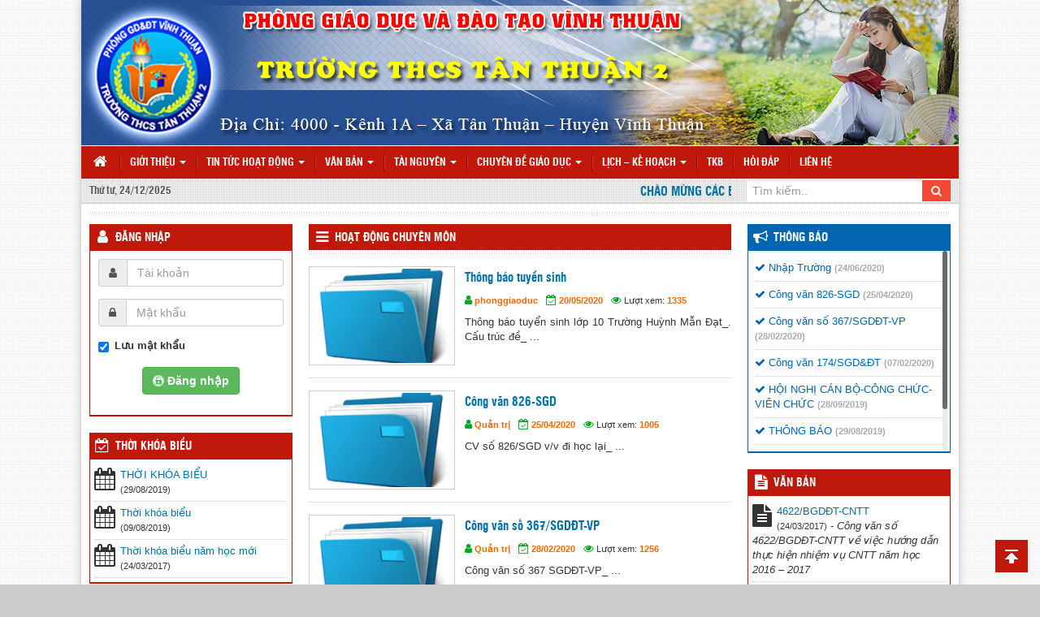

--- FILE ---
content_type: text/html; charset=UTF-8
request_url: http://c2tanthuan2.vinhthuan.edu.vn/chuyen-muc/tin-tuc-hoat-dong/hoat-dong-chuyen-mon
body_size: 13011
content:
<!DOCTYPE html>
<html lang="vi">
<head>
	<title>  Hoạt động chuyên môn - Trường THCS Tân Thuận 2</title>
	<meta http-equiv="content-type" content="text/html; charset=utf-8"/>
	<meta http-equiv="X-UA-Compatible" content="IE=edge"/>
	<meta name="viewport" content="width=device-width, initial-scale=1">
	<meta name="description" content="Website Trường THCS Tân Thuận 2"/>
	<meta name="keywords" content="Website Trường THCS Tân Thuận 2"/>

	<!-- Bootstrap -->
	<link href="http://c2tanthuan2.vinhthuan.edu.vn/wp-content/themes/vtkEduSchool/libs/font-awesome/css/font-awesome.min.css" rel="stylesheet" type="text/css"/>
	<link href="http://c2tanthuan2.vinhthuan.edu.vn/wp-content/themes/vtkEduSchool/libs/bootstrap/css/bootstrap.min.css" rel="stylesheet" type="text/css"/>
	<link href="http://c2tanthuan2.vinhthuan.edu.vn/wp-content/themes/vtkEduSchool/css/jquery.mCustomScrollbar.min.css" rel="stylesheet" type="text/css"/>
	<link href="http://c2tanthuan2.vinhthuan.edu.vn/wp-content/themes/vtkEduSchool/css/prettyPhoto.css" rel="stylesheet" type="text/css"/>
	<link href="http://c2tanthuan2.vinhthuan.edu.vn/wp-content/themes/vtkEduSchool/css/style.css" rel="stylesheet" type="text/css"/>
	<link href="http://c2tanthuan2.vinhthuan.edu.vn/wp-content/themes/vtkEduSchool/css/color/color-dotham.css" rel="stylesheet" type="text/css"/>
	<link href="http://c2tanthuan2.vinhthuan.edu.vn/wp-content/themes/vtkEduSchool/ico.png" rel="shortcut icon" />

    <!-- HTML5 Shim and Respond.js IE8 support of HTML5 elements and media queries -->
    <!-- WARNING: Respond.js doesn't work if you view the page via file:// -->
    <!--[if lt IE 9]>
      <script src="https://oss.maxcdn.com/libs/html5shiv/3.7.0/html5shiv.js"></script>
      <script src="https://oss.maxcdn.com/libs/respond.js/1.4.2/respond.min.js"></script>
    <![endif]-->
    <!-- jQuery (necessary for Bootstrap's JavaScript plugins) -->
</head>
<div id="fb-root"></div>
<script>(function(d, s, id) {
  var js, fjs = d.getElementsByTagName(s)[0];
  if (d.getElementById(id)) return;
  js = d.createElement(s); js.id = id;
  js.src = "//connect.facebook.net/vi_VN/sdk.js#xfbml=1&version=v2.8";
  fjs.parentNode.insertBefore(js, fjs);
}(document, 'script', 'facebook-jssdk'));</script>
<body>
<div id="wrapper">
<header id="header">
	<div class="header-banner">
		<div class="container">
			<div class="row">
				<div class="col-xs-12 col-md-12">
					<a href="http://c2tanthuan2.vinhthuan.edu.vn/">
						<div class="row text-center banner">
																																											<img width="100%" src="http://c2tanthuan2.vinhthuan.edu.vn/wp-content/uploads/2019/06/banner.png" title="Trường THCS Tân Thuận 2"/>
																														</div>
					</a>
				</div>
			</div>
		</div>
	</div>
	<div class="main-menu">
		<div class="container">
			<div class="row">
				<div class="col-xs-12 col-md-12">
					<nav class="row navbar navbar-default main-navbar" role="navigation">
						<!-- Brand and toggle get grouped for better mobile display -->
						<div class="navbar-header">
							<button type="button" class="navbar-toggle collapsed" data-toggle="collapse" data-target="#bs-navbar-collapse">
							<span class="sr-only">Toggle navigation</span>
							<span class="icon-bar"></span>
							<span class="icon-bar"></span>
							<span class="icon-bar"></span>
							</button>
							<a class="hidden-sm navbar-brand" href="http://c2tanthuan2.vinhthuan.edu.vn/"><i class="fa fa-home" aria-hidden="true"></i></a>
						</div>

						<div class="collapse navbar-collapse" id="bs-navbar-collapse">
							<ul id="main-nav" class="nav navbar-nav main-nav"><li id="menu-item-127" class="menu-item menu-item-type-custom menu-item-object-custom menu-item-has-children menu-item-127 dropdown"><a title="Giới thiệu" href="/gioi-thieu" class="dropdown-toggle" aria-haspopup="true">Giới thiệu <span class="caret"></span></a>
<ul role="menu" class=" dropdown-menu">
	<li id="menu-item-129" class="menu-item menu-item-type-post_type menu-item-object-page menu-item-129"><a title="Giới thiệu về trường" href="http://c2tanthuan2.vinhthuan.edu.vn/gioi-thieu">Giới thiệu về trường</a></li>
	<li id="menu-item-174" class="menu-item menu-item-type-taxonomy menu-item-object-phong-ban menu-item-174"><a title="Ban Giám Hiệu" href="http://c2tanthuan2.vinhthuan.edu.vn/phong-ban/ban-giam-hieu">Ban Giám Hiệu</a></li>
	<li id="menu-item-130" class="menu-item menu-item-type-post_type_archive menu-item-object-co-cau-to-chuc menu-item-130"><a title="Cơ cấu tổ chức" href="http://c2tanthuan2.vinhthuan.edu.vn/co-cau-to-chuc">Cơ cấu tổ chức</a></li>
	<li id="menu-item-175" class="menu-item menu-item-type-post_type menu-item-object-page menu-item-175"><a title="Thành tích nhà trường" href="http://c2tanthuan2.vinhthuan.edu.vn/thanh-tich-nha-truong">Thành tích nhà trường</a></li>
</ul>
</li>
<li id="menu-item-145" class="menu-item menu-item-type-taxonomy menu-item-object-category current-category-ancestor current-menu-ancestor current-menu-parent current-category-parent menu-item-has-children menu-item-145 dropdown"><a title="Tin tức hoạt động" href="http://c2tanthuan2.vinhthuan.edu.vn/chuyen-muc/tin-tuc-hoat-dong" class="dropdown-toggle" aria-haspopup="true">Tin tức hoạt động <span class="caret"></span></a>
<ul role="menu" class=" dropdown-menu">
	<li id="menu-item-147" class="menu-item menu-item-type-taxonomy menu-item-object-category menu-item-147"><a title="Hoạt động Đảng – Đoàn thể" href="http://c2tanthuan2.vinhthuan.edu.vn/chuyen-muc/tin-tuc-hoat-dong/hoat-dong-dang-doan-the">Hoạt động Đảng – Đoàn thể</a></li>
	<li id="menu-item-146" class="menu-item menu-item-type-taxonomy menu-item-object-category current-menu-item menu-item-146 active"><a title="Hoạt động chuyên môn" href="http://c2tanthuan2.vinhthuan.edu.vn/chuyen-muc/tin-tuc-hoat-dong/hoat-dong-chuyen-mon">Hoạt động chuyên môn</a></li>
	<li id="menu-item-148" class="menu-item menu-item-type-taxonomy menu-item-object-category menu-item-148"><a title="Hoạt động Đoàn - Đội" href="http://c2tanthuan2.vinhthuan.edu.vn/chuyen-muc/tin-tuc-hoat-dong/hoat-dong-doan-doi">Hoạt động Đoàn &#8211; Đội</a></li>
	<li id="menu-item-150" class="menu-item menu-item-type-taxonomy menu-item-object-category menu-item-150"><a title="Hoạt động ngoài giờ lên lớp" href="http://c2tanthuan2.vinhthuan.edu.vn/chuyen-muc/tin-tuc-hoat-dong/hoat-dong-ngoai-gio-len-lop">Hoạt động ngoài giờ lên lớp</a></li>
	<li id="menu-item-149" class="menu-item menu-item-type-taxonomy menu-item-object-category menu-item-149"><a title="Hoạt động khác" href="http://c2tanthuan2.vinhthuan.edu.vn/chuyen-muc/tin-tuc-hoat-dong/hoat-dong-khac">Hoạt động khác</a></li>
</ul>
</li>
<li id="menu-item-152" class="menu-item menu-item-type-post_type_archive menu-item-object-van-ban menu-item-has-children menu-item-152 dropdown"><a title="Văn bản" href="http://c2tanthuan2.vinhthuan.edu.vn/van-ban" class="dropdown-toggle" aria-haspopup="true">Văn bản <span class="caret"></span></a>
<ul role="menu" class=" dropdown-menu">
	<li id="menu-item-153" class="menu-item menu-item-type-taxonomy menu-item-object-loai-van-ban menu-item-153"><a title="Báo cáo" href="http://c2tanthuan2.vinhthuan.edu.vn/loai-van-ban/bao-cao">Báo cáo</a></li>
	<li id="menu-item-154" class="menu-item menu-item-type-taxonomy menu-item-object-loai-van-ban menu-item-154"><a title="Chỉ thị" href="http://c2tanthuan2.vinhthuan.edu.vn/loai-van-ban/chi-thi">Chỉ thị</a></li>
	<li id="menu-item-155" class="menu-item menu-item-type-taxonomy menu-item-object-loai-van-ban menu-item-155"><a title="Công văn" href="http://c2tanthuan2.vinhthuan.edu.vn/loai-van-ban/cong-van">Công văn</a></li>
	<li id="menu-item-156" class="menu-item menu-item-type-taxonomy menu-item-object-loai-van-ban menu-item-156"><a title="Kế hoạch" href="http://c2tanthuan2.vinhthuan.edu.vn/loai-van-ban/ke-hoach">Kế hoạch</a></li>
	<li id="menu-item-157" class="menu-item menu-item-type-taxonomy menu-item-object-loai-van-ban menu-item-157"><a title="Luật" href="http://c2tanthuan2.vinhthuan.edu.vn/loai-van-ban/luat">Luật</a></li>
	<li id="menu-item-158" class="menu-item menu-item-type-taxonomy menu-item-object-loai-van-ban menu-item-158"><a title="Nghị định" href="http://c2tanthuan2.vinhthuan.edu.vn/loai-van-ban/nghi-dinh">Nghị định</a></li>
	<li id="menu-item-159" class="menu-item menu-item-type-taxonomy menu-item-object-loai-van-ban menu-item-159"><a title="Nghị quyết" href="http://c2tanthuan2.vinhthuan.edu.vn/loai-van-ban/nghi-quyet">Nghị quyết</a></li>
	<li id="menu-item-160" class="menu-item menu-item-type-taxonomy menu-item-object-loai-van-ban menu-item-160"><a title="Quyết định" href="http://c2tanthuan2.vinhthuan.edu.vn/loai-van-ban/quyet-dinh">Quyết định</a></li>
	<li id="menu-item-161" class="menu-item menu-item-type-taxonomy menu-item-object-loai-van-ban menu-item-161"><a title="Thông báo" href="http://c2tanthuan2.vinhthuan.edu.vn/loai-van-ban/thong-bao">Thông báo</a></li>
	<li id="menu-item-162" class="menu-item menu-item-type-taxonomy menu-item-object-loai-van-ban menu-item-162"><a title="Thông tư" href="http://c2tanthuan2.vinhthuan.edu.vn/loai-van-ban/thong-tu">Thông tư</a></li>
	<li id="menu-item-163" class="menu-item menu-item-type-taxonomy menu-item-object-loai-van-ban menu-item-163"><a title="Tờ trình" href="http://c2tanthuan2.vinhthuan.edu.vn/loai-van-ban/to-trinh">Tờ trình</a></li>
	<li id="menu-item-164" class="menu-item menu-item-type-taxonomy menu-item-object-loai-van-ban menu-item-164"><a title="Văn bản khác" href="http://c2tanthuan2.vinhthuan.edu.vn/loai-van-ban/van-ban-khac">Văn bản khác</a></li>
</ul>
</li>
<li id="menu-item-165" class="menu-item menu-item-type-post_type_archive menu-item-object-tai-nguyen menu-item-has-children menu-item-165 dropdown"><a title="Tài nguyên" href="http://c2tanthuan2.vinhthuan.edu.vn/tai-nguyen" class="dropdown-toggle" aria-haspopup="true">Tài nguyên <span class="caret"></span></a>
<ul role="menu" class=" dropdown-menu">
	<li id="menu-item-288" class="menu-item menu-item-type-custom menu-item-object-custom menu-item-288"><a title="Bài giảng e-Learning" target="_blank" href="https://elearning.moet.edu.vn/">Bài giảng e-Learning</a></li>
	<li id="menu-item-166" class="menu-item menu-item-type-taxonomy menu-item-object-loai-tai-nguyen menu-item-166"><a title="Bài giảng điện tử" href="http://c2tanthuan2.vinhthuan.edu.vn/loai-tai-nguyen/bai-giang-dien-tu">Bài giảng điện tử</a></li>
	<li id="menu-item-167" class="menu-item menu-item-type-taxonomy menu-item-object-loai-tai-nguyen menu-item-167"><a title="Ngân hàng đề thi" href="http://c2tanthuan2.vinhthuan.edu.vn/loai-tai-nguyen/ngan-hang-de-thi">Ngân hàng đề thi</a></li>
	<li id="menu-item-168" class="menu-item menu-item-type-taxonomy menu-item-object-loai-tai-nguyen menu-item-168"><a title="Nghiên cứu khoa học" href="http://c2tanthuan2.vinhthuan.edu.vn/loai-tai-nguyen/nghien-cuu-khoa-hoc">Nghiên cứu khoa học</a></li>
	<li id="menu-item-169" class="menu-item menu-item-type-taxonomy menu-item-object-loai-tai-nguyen menu-item-169"><a title="Phần mềm - Tiện ích" href="http://c2tanthuan2.vinhthuan.edu.vn/loai-tai-nguyen/phan-mem-tien-ich">Phần mềm &#8211; Tiện ích</a></li>
	<li id="menu-item-170" class="menu-item menu-item-type-taxonomy menu-item-object-loai-tai-nguyen menu-item-170"><a title="Phần mềm Giáo dục - Học tập" href="http://c2tanthuan2.vinhthuan.edu.vn/loai-tai-nguyen/phan-mem-giao-duc-hoc-tap">Phần mềm Giáo dục &#8211; Học tập</a></li>
	<li id="menu-item-171" class="menu-item menu-item-type-taxonomy menu-item-object-loai-tai-nguyen menu-item-171"><a title="Sáng kiến kinh nghiệm" href="http://c2tanthuan2.vinhthuan.edu.vn/loai-tai-nguyen/sang-kien-kinh-nghiem">Sáng kiến kinh nghiệm</a></li>
	<li id="menu-item-172" class="menu-item menu-item-type-taxonomy menu-item-object-loai-tai-nguyen menu-item-172"><a title="Tài liệu - Giáo trình" href="http://c2tanthuan2.vinhthuan.edu.vn/loai-tai-nguyen/tai-lieu-giao-trinh">Tài liệu &#8211; Giáo trình</a></li>
	<li id="menu-item-143" class="menu-item menu-item-type-taxonomy menu-item-object-category menu-item-143"><a title="Thư viện ảnh" href="http://c2tanthuan2.vinhthuan.edu.vn/chuyen-muc/thu-vien-anh">Thư viện ảnh</a></li>
	<li id="menu-item-283" class="menu-item menu-item-type-taxonomy menu-item-object-category menu-item-283"><a title="Thư viện videos" href="http://c2tanthuan2.vinhthuan.edu.vn/chuyen-muc/thu-vien-videos">Thư viện videos</a></li>
</ul>
</li>
<li id="menu-item-131" class="menu-item menu-item-type-taxonomy menu-item-object-category menu-item-has-children menu-item-131 dropdown"><a title="Chuyên đề giáo dục" href="http://c2tanthuan2.vinhthuan.edu.vn/chuyen-muc/chuyen-de-giao-duc" class="dropdown-toggle" aria-haspopup="true">Chuyên đề giáo dục <span class="caret"></span></a>
<ul role="menu" class=" dropdown-menu">
	<li id="menu-item-133" class="menu-item menu-item-type-taxonomy menu-item-object-category menu-item-133"><a title="Đảng – Đoàn thể" href="http://c2tanthuan2.vinhthuan.edu.vn/chuyen-muc/chuyen-de-giao-duc/dang-doan-the">Đảng – Đoàn thể</a></li>
	<li id="menu-item-132" class="menu-item menu-item-type-taxonomy menu-item-object-category menu-item-132"><a title="Dạy và Học" href="http://c2tanthuan2.vinhthuan.edu.vn/chuyen-muc/chuyen-de-giao-duc/day-va-hoc">Dạy và Học</a></li>
	<li id="menu-item-134" class="menu-item menu-item-type-taxonomy menu-item-object-category menu-item-134"><a title="Khảo thí và kiểm định chất lượng giáo dục" href="http://c2tanthuan2.vinhthuan.edu.vn/chuyen-muc/chuyen-de-giao-duc/khao-thi-va-kiem-dinh-chat-luong-giao-duc">Khảo thí và kiểm định chất lượng giáo dục</a></li>
	<li id="menu-item-135" class="menu-item menu-item-type-taxonomy menu-item-object-category menu-item-135"><a title="Thi đua – Khen thưởng" href="http://c2tanthuan2.vinhthuan.edu.vn/chuyen-muc/chuyen-de-giao-duc/thi-dua-khen-thuong">Thi đua – Khen thưởng</a></li>
</ul>
</li>
<li id="menu-item-285" class="menu-item menu-item-type-custom menu-item-object-custom menu-item-has-children menu-item-285 dropdown"><a title="Lịch - Kế hoạch" href="#" class="dropdown-toggle" aria-haspopup="true">Lịch &#8211; Kế hoạch <span class="caret"></span></a>
<ul role="menu" class=" dropdown-menu">
	<li id="menu-item-265" class="menu-item menu-item-type-custom menu-item-object-custom menu-item-265"><a title="Lịch công tác tuần" href="/lich-cong-tac">Lịch công tác tuần</a></li>
	<li id="menu-item-286" class="menu-item menu-item-type-taxonomy menu-item-object-category menu-item-286"><a title="Kế hoạch hoạt động" href="http://c2tanthuan2.vinhthuan.edu.vn/chuyen-muc/ke-hoach-hoat-dong">Kế hoạch hoạt động</a></li>
</ul>
</li>
<li id="menu-item-302" class="menu-item menu-item-type-taxonomy menu-item-object-category menu-item-302"><a title="TKB" href="http://c2tanthuan2.vinhthuan.edu.vn/chuyen-muc/thoi-khoa-bieu">TKB</a></li>
<li id="menu-item-313" class="menu-item menu-item-type-custom menu-item-object-custom menu-item-313"><a title="Hỏi đáp" href="/hoi-dap-giao-duc">Hỏi đáp</a></li>
<li id="menu-item-128" class="menu-item menu-item-type-post_type menu-item-object-page menu-item-128"><a title="Liên hệ" href="http://c2tanthuan2.vinhthuan.edu.vn/lien-he">Liên hệ</a></li>
</ul>						</div><!-- /.navbar-collapse -->
					</nav>
				</div>
			</div>
		</div>
	</div>
	<div class="header-tool">
		<div class="container">
			<div class="row">
				<div class="col-xs-12 col-md-2">
					<div class="ht-block timezone">
						Thứ tư, 24/12/2025					</div>
				</div>
				<div class="hidden-xs hidden-sm col-xs-12 col-md-7">
					<div class="ht-block welcome">
						<marquee behavior="SCROLL" scrolldelay="100" scrollamount="3" onmouseover="this.stop()" onmouseout="this.start()" direction="left">
							CHÀO MỪNG CÁC BẠN ĐẾN VỚI TRANG TIN ĐIỆN TỬ TRƯỜNG THCS TÂN THUẬN 2						</marquee>
					</div>
				</div>
				<div class="col-xs-12 col-md-3">
					<div class="search">
						<form class="searchform" method="get" action="http://c2tanthuan2.vinhthuan.edu.vn/">
							<div class="input-group">
								<input type="hidden" name="post_type[]" value="post" >
								<input type="hidden" name="post_type[]" value="van-ban" >
								<input type="hidden" name="post_type[]" value="thu-tuc-hanh-chinh" >
								<input type="hidden" name="post_type[]" value="tai-nguyen" >
								<input type="text" class="form-control" placeholder="Tìm kiếm.." value="" name="s" >
								<span class="input-group-btn">
									<button class="btn btn-search" type="submit"><i class="fa fa-search"></i></button>
								</span>
							</div><!-- /input-group -->
						</form>
					</div>
				</div>
			</div>
		</div>
	</div>
	
</header><div id="main-body">
	<div class="container">
		<div class="main-body">
			<div class="line-block"></div>
			<div class="row">
				<div class="col-xs-12 col-md-6 content">
					<div id="main-content" class="main-content main-content-6">
						<div class="single">
							<div class="block-title s-title">
								<h3><i class="fa fa-bars ico-title"></i> <a href="#">Hoạt động chuyên môn</a></h3>
							</div>
							<div class="line"></div>
							<div class="s-content">
																	<div class="cat-content">
																					<div class="cat-item">
												<div class="cat-thumb">
													<a href="http://c2tanthuan2.vinhthuan.edu.vn/thong-bao-tuyen-sinh.html"><img src="http://c2tanthuan2.vinhthuan.edu.vn/wp-content/uploads/Thumbcache/folder2-nog629g1r5ql1kb8bjum86a68nmovsa6m3nzdlnzvy.jpg" alt="Thông báo tuyển sinh" title="Thông báo tuyển sinh" /></a>
												</div>
												<div class="cat-caption">
													<h2 class="cat-title"><a href="http://c2tanthuan2.vinhthuan.edu.vn/thong-bao-tuyen-sinh.html">Thông báo tuyển sinh</a></h2>
													<div class="date cpost-info">
														<p>
															<span><i class="fa fa-user"></i> <label>phonggiaoduc</label></span>
															<span><i class="fa fa-calendar-check-o"></i> <label>20/05/2020</label></span>
															<span><i class="fa fa-eye"></i> Lượt xem: <label>1335</label></span>
														</p>
													</div>
													<div class="cat-des">Thông báo tuyển sinh lớp 10 Trường Huỳnh Mẫn Đạt_. Cấu trúc đề_ ...</div>
												</div>
											</div><!--END .cat-item-->
																					<div class="cat-item">
												<div class="cat-thumb">
													<a href="http://c2tanthuan2.vinhthuan.edu.vn/cong-van-826-sgd.html"><img src="http://c2tanthuan2.vinhthuan.edu.vn/wp-content/uploads/Thumbcache/folder2-nog629g1r5ql1kb8bjum86a68nmovsa6m3nzdlnzvy.jpg" alt="Công văn 826-SGD" title="Công văn 826-SGD" /></a>
												</div>
												<div class="cat-caption">
													<h2 class="cat-title"><a href="http://c2tanthuan2.vinhthuan.edu.vn/cong-van-826-sgd.html">Công văn 826-SGD</a></h2>
													<div class="date cpost-info">
														<p>
															<span><i class="fa fa-user"></i> <label>Quản trị</label></span>
															<span><i class="fa fa-calendar-check-o"></i> <label>25/04/2020</label></span>
															<span><i class="fa fa-eye"></i> Lượt xem: <label>1005</label></span>
														</p>
													</div>
													<div class="cat-des">CV số 826/SGD v/v đi học lại_ ...</div>
												</div>
											</div><!--END .cat-item-->
																					<div class="cat-item">
												<div class="cat-thumb">
													<a href="http://c2tanthuan2.vinhthuan.edu.vn/cong-van-so-367sgddt-vp.html"><img src="http://c2tanthuan2.vinhthuan.edu.vn/wp-content/uploads/Thumbcache/folder2-nog629g1r5ql1kb8bjum86a68nmovsa6m3nzdlnzvy.jpg" alt="Công văn số 367/SGDĐT-VP" title="Công văn số 367/SGDĐT-VP" /></a>
												</div>
												<div class="cat-caption">
													<h2 class="cat-title"><a href="http://c2tanthuan2.vinhthuan.edu.vn/cong-van-so-367sgddt-vp.html">Công văn số 367/SGDĐT-VP</a></h2>
													<div class="date cpost-info">
														<p>
															<span><i class="fa fa-user"></i> <label>Quản trị</label></span>
															<span><i class="fa fa-calendar-check-o"></i> <label>28/02/2020</label></span>
															<span><i class="fa fa-eye"></i> Lượt xem: <label>1256</label></span>
														</p>
													</div>
													<div class="cat-des">Công văn số 367 SGDĐT-VP_ ...</div>
												</div>
											</div><!--END .cat-item-->
																					<div class="cat-item">
												<div class="cat-thumb">
													<a href="http://c2tanthuan2.vinhthuan.edu.vn/hd-su%cc%89-du%cc%a3ng-viettelstudy.html"><img src="http://c2tanthuan2.vinhthuan.edu.vn/wp-content/uploads/Thumbcache/folder2-nog629g1r5ql1kb8bjum86a68nmovsa6m3nzdlnzvy.jpg" alt="HD sử dụng ViettelStudy" title="HD sử dụng ViettelStudy" /></a>
												</div>
												<div class="cat-caption">
													<h2 class="cat-title"><a href="http://c2tanthuan2.vinhthuan.edu.vn/hd-su%cc%89-du%cc%a3ng-viettelstudy.html">HD sử dụng ViettelStudy</a></h2>
													<div class="date cpost-info">
														<p>
															<span><i class="fa fa-user"></i> <label>Quản trị</label></span>
															<span><i class="fa fa-calendar-check-o"></i> <label>17/02/2020</label></span>
															<span><i class="fa fa-eye"></i> Lượt xem: <label>2257</label></span>
														</p>
													</div>
													<div class="cat-des">HD tự học_ ...</div>
												</div>
											</div><!--END .cat-item-->
																					<div class="cat-item">
												<div class="cat-thumb">
													<a href="http://c2tanthuan2.vinhthuan.edu.vn/cong-van-hd-ho%cc%a3c-ta%cc%a3i-nha.html"><img src="http://c2tanthuan2.vinhthuan.edu.vn/wp-content/uploads/Thumbcache/folder2-nog629g1r5ql1kb8bjum86a68nmovsa6m3nzdlnzvy.jpg" alt="Công văn HD học tại nhà" title="Công văn HD học tại nhà" /></a>
												</div>
												<div class="cat-caption">
													<h2 class="cat-title"><a href="http://c2tanthuan2.vinhthuan.edu.vn/cong-van-hd-ho%cc%a3c-ta%cc%a3i-nha.html">Công văn HD học tại nhà</a></h2>
													<div class="date cpost-info">
														<p>
															<span><i class="fa fa-user"></i> <label>Quản trị</label></span>
															<span><i class="fa fa-calendar-check-o"></i> <label>17/02/2020</label></span>
															<span><i class="fa fa-eye"></i> Lượt xem: <label>2876</label></span>
														</p>
													</div>
													<div class="cat-des">CV số 196/SGDĐT_ ...</div>
												</div>
											</div><!--END .cat-item-->
																					<div class="cat-item">
												<div class="cat-thumb">
													<a href="http://c2tanthuan2.vinhthuan.edu.vn/ho%cc%a3i-nghi%cc%a3-can-bo%cc%a3-cong-chuc-vien-chuc.html"><img src="http://c2tanthuan2.vinhthuan.edu.vn/wp-content/uploads/Thumbcache/folder2-nog629g1r5ql1kb8bjum86a68nmovsa6m3nzdlnzvy.jpg" alt="HỘI NGHỊ CÁN BỘ-CÔNG CHỨC-VIÊN CHỨC" title="HỘI NGHỊ CÁN BỘ-CÔNG CHỨC-VIÊN CHỨC" /></a>
												</div>
												<div class="cat-caption">
													<h2 class="cat-title"><a href="http://c2tanthuan2.vinhthuan.edu.vn/ho%cc%a3i-nghi%cc%a3-can-bo%cc%a3-cong-chuc-vien-chuc.html">HỘI NGHỊ CÁN BỘ-CÔNG CHỨC-VIÊN CHỨC</a></h2>
													<div class="date cpost-info">
														<p>
															<span><i class="fa fa-user"></i> <label>Quản trị</label></span>
															<span><i class="fa fa-calendar-check-o"></i> <label>28/09/2019</label></span>
															<span><i class="fa fa-eye"></i> Lượt xem: <label>4284</label></span>
														</p>
													</div>
													<div class="cat-des">HỘI NGHỊ CÁN BỘ-CÔNG CHỨC-VIÊN CHỨC NĂM HỌC 2019-2020 Thực hiện theo hướng dẫn số 55 của Phòng Giáo dục và Đào tạo huyện Vĩnh Thuân. Vào lúc 7 giờ 30 phút ngày 21 tháng 09 năm 2019, Trường THCS Tân Thuận 2 tiến hành Hội nghị cán bộ, công chức, viên chức năm học 2019-2020 với sự tham dự của tất cả cán bộ, giáo viên, nhân viên... ...</div>
												</div>
											</div><!--END .cat-item-->
																					<div class="cat-item">
												<div class="cat-thumb">
													<a href="http://c2tanthuan2.vinhthuan.edu.vn/thoi-khoa-bie%cc%89u.html"><img src="http://c2tanthuan2.vinhthuan.edu.vn/wp-content/uploads/Thumbcache/calendar-nog627kddho0ecdymj1d36r91vvyge2pxud0f1qs8e.jpg" alt="THỜI KHÓA BIỂU" title="THỜI KHÓA BIỂU" /></a>
												</div>
												<div class="cat-caption">
													<h2 class="cat-title"><a href="http://c2tanthuan2.vinhthuan.edu.vn/thoi-khoa-bie%cc%89u.html">THỜI KHÓA BIỂU</a></h2>
													<div class="date cpost-info">
														<p>
															<span><i class="fa fa-user"></i> <label>Quản trị</label></span>
															<span><i class="fa fa-calendar-check-o"></i> <label>29/08/2019</label></span>
															<span><i class="fa fa-eye"></i> Lượt xem: <label>3774</label></span>
														</p>
													</div>
													<div class="cat-des">Thời khóa biểu_ ...</div>
												</div>
											</div><!--END .cat-item-->
																					<div class="cat-item">
												<div class="cat-thumb">
													<a href="http://c2tanthuan2.vinhthuan.edu.vn/tt-so-32bgddt.html"><img src="http://c2tanthuan2.vinhthuan.edu.vn/wp-content/uploads/Thumbcache/folder2-nog629g1r5ql1kb8bjum86a68nmovsa6m3nzdlnzvy.jpg" alt="TT SỐ 32/BGD&#038;ĐT" title="TT SỐ 32/BGD&#038;ĐT" /></a>
												</div>
												<div class="cat-caption">
													<h2 class="cat-title"><a href="http://c2tanthuan2.vinhthuan.edu.vn/tt-so-32bgddt.html">TT SỐ 32/BGD&#038;ĐT</a></h2>
													<div class="date cpost-info">
														<p>
															<span><i class="fa fa-user"></i> <label>Quản trị</label></span>
															<span><i class="fa fa-calendar-check-o"></i> <label>29/08/2019</label></span>
															<span><i class="fa fa-eye"></i> Lượt xem: <label>2215</label></span>
														</p>
													</div>
													<div class="cat-des">TT 32/BGD&amp;ĐT_ ...</div>
												</div>
											</div><!--END .cat-item-->
																					<div class="cat-item">
												<div class="cat-thumb">
													<a href="http://c2tanthuan2.vinhthuan.edu.vn/1021.html"><img src="http://c2tanthuan2.vinhthuan.edu.vn/wp-content/uploads/Thumbcache/no-thumb-nog61y5zh5b568rm5ez3e94n416abf1ekju5ma4pym.png" alt="Thời khóa biểu" title="Thời khóa biểu" /></a>
												</div>
												<div class="cat-caption">
													<h2 class="cat-title"><a href="http://c2tanthuan2.vinhthuan.edu.vn/1021.html">Thời khóa biểu</a></h2>
													<div class="date cpost-info">
														<p>
															<span><i class="fa fa-user"></i> <label>Quản trị</label></span>
															<span><i class="fa fa-calendar-check-o"></i> <label>09/08/2019</label></span>
															<span><i class="fa fa-eye"></i> Lượt xem: <label>1094</label></span>
														</p>
													</div>
													<div class="cat-des">Thời khóa biểu_ ...</div>
												</div>
											</div><!--END .cat-item-->
																					<div class="cat-item">
												<div class="cat-thumb">
													<a href="http://c2tanthuan2.vinhthuan.edu.vn/mot-so-hoat-dong-dau-nam-hoc.html"><img src="http://c2tanthuan2.vinhthuan.edu.vn/wp-content/uploads/Thumbcache/word-nog62d7eihvqc05rplh4i5c0m745qkp3ym9xapif72.jpg" alt="Một số hoạt động đầu năm học" title="Một số hoạt động đầu năm học" /></a>
												</div>
												<div class="cat-caption">
													<h2 class="cat-title"><a href="http://c2tanthuan2.vinhthuan.edu.vn/mot-so-hoat-dong-dau-nam-hoc.html">Một số hoạt động đầu năm học</a></h2>
													<div class="date cpost-info">
														<p>
															<span><i class="fa fa-user"></i> <label>Quản trị</label></span>
															<span><i class="fa fa-calendar-check-o"></i> <label>26/07/2019</label></span>
															<span><i class="fa fa-eye"></i> Lượt xem: <label>4447</label></span>
														</p>
													</div>
													<div class="cat-des">Một số hoạt động đầu năm học ...</div>
												</div>
											</div><!--END .cat-item-->
																					<div class="cat-item">
												<div class="cat-thumb">
													<a href="http://c2tanthuan2.vinhthuan.edu.vn/979.html"><img src="http://c2tanthuan2.vinhthuan.edu.vn/wp-content/uploads/Thumbcache/word-nog62d7eihvqc05rplh4i5c0m745qkp3ym9xapif72.jpg" alt="" title="" /></a>
												</div>
												<div class="cat-caption">
													<h2 class="cat-title"><a href="http://c2tanthuan2.vinhthuan.edu.vn/979.html"></a></h2>
													<div class="date cpost-info">
														<p>
															<span><i class="fa fa-user"></i> <label>Quản trị</label></span>
															<span><i class="fa fa-calendar-check-o"></i> <label>09/07/2019</label></span>
															<span><i class="fa fa-eye"></i> Lượt xem: <label>773</label></span>
														</p>
													</div>
													<div class="cat-des">Tuyển sinh lớp 10 năm học 2019-2020 ...</div>
												</div>
											</div><!--END .cat-item-->
																					<div class="cat-item">
												<div class="cat-thumb">
													<a href="http://c2tanthuan2.vinhthuan.edu.vn/tang-cuong-cac-bien-phap-ngan-chan-bao-luc-hoc-duong.html"><img src="http://c2tanthuan2.vinhthuan.edu.vn/wp-content/uploads/Thumbcache/1_FCLI-nog627kddho0ecdymj1d36r91vvyge2pxud0f1qs8e.jpg" alt="Tăng cường các biện pháp ngăn chặn bạo lực học đường" title="Tăng cường các biện pháp ngăn chặn bạo lực học đường" /></a>
												</div>
												<div class="cat-caption">
													<h2 class="cat-title"><a href="http://c2tanthuan2.vinhthuan.edu.vn/tang-cuong-cac-bien-phap-ngan-chan-bao-luc-hoc-duong.html">Tăng cường các biện pháp ngăn chặn bạo lực học đường</a></h2>
													<div class="date cpost-info">
														<p>
															<span><i class="fa fa-user"></i> <label>Quản trị</label></span>
															<span><i class="fa fa-calendar-check-o"></i> <label>24/03/2017</label></span>
															<span><i class="fa fa-eye"></i> Lượt xem: <label>1003</label></span>
														</p>
													</div>
													<div class="cat-des">GD&amp;TĐ – Ngày 21/11/2016, Bộ GD&amp;ĐT ban hành văn bản 5727/BDGĐT-CTHSSV gửi Chủ tịch UBND tỉnh, thành phố trực thuộc trung ương về việc tăng cường các biện pháp ngăn chặn tình trạng bạo lực học đường. &nbsp; Theo văn bản này, thời gian qua, Bộ GD&amp;ĐT đã ban hành nhiều văn bản chỉ đạo thực hiện các biện pháp phòng ngừa và ngăn chặn tình trạng bạo lực học... ...</div>
												</div>
											</div><!--END .cat-item-->
																			</div><!--End .cat-content-->
									<div class="ddev-pagenavi"><span class="pages">Trang 1 / 2</span><span class="current">1</span><a href="http://c2tanthuan2.vinhthuan.edu.vn/chuyen-muc/tin-tuc-hoat-dong/hoat-dong-chuyen-mon/page/2" class="page" title="2">2</a>					<span id="next-page">
					<a href="http://c2tanthuan2.vinhthuan.edu.vn/chuyen-muc/tin-tuc-hoat-dong/hoat-dong-chuyen-mon/page/2" >&raquo;</a>					</span>
					</div>															</div><!--End .s-content-->
						</div><!--End .single-->
					</div><!--End .main-content-->
				</div>
				<!--Sidebar Left-->
				<div class="col-xs-12 col-md-3 left-align">
	<div id="sidebar-left" class="sidebar sidebar-left">
		
    <div class="widget w-login hidden-xs hidden-sm">
      <div class="block-title w-title">
        <h3><i class="fa fa-user ico-title"></i> <a href="#">Đăng nhập</a></h3>
      </div>
      <div class="w-content">
                    <div id="login-form" class="login-form">
              <form name="loginform" id="loginform" action="http://c2tanthuan2.vinhthuan.edu.vn/wp-login.php" method="post">
              	<div class="form-group input-group">
								  <span class="input-group-addon" id="basic-addon1"><i class="fa fa-user"></i></span>
								  <input type="text" class="form-control" placeholder="Tài khoản" aria-describedby="basic-addon1" name="log">
								</div>
								<div class="form-group input-group">
								  <span class="input-group-addon" id="basic-addon2"><i class="fa fa-lock"></i></span>
								  <input type="password" class="form-control" placeholder="Mật khẩu" aria-describedby="basic-addon2" name="pwd">
								</div>
								<div class="form-group">
								  <div class="checkbox">
								    <label>
								      <input type="checkbox" name="rememberme" checked="checked" value="forever"> <strong>Lưu mật khẩu</strong>
								    </label>
								  </div>
								</div>
								<div class="form-group text-center">
								  <button type="submit" name="submit" class="btn btn-success btn-login"><i class="fa fa-expeditedssl"></i> <strong>Đăng nhập</strong></button>
								</div>
								<input type="hidden" name="redirect_to" value="/chuyen-muc/tin-tuc-hoat-dong/hoat-dong-chuyen-mon"/>
              </form>
            </div>
                </div>
    </div>

        
    <div class="widget document">
      <div class="block-title w-title">
        <h3><i class="fa fa-calendar-check-o ico-title"></i> <a href="http://c2tanthuan2.vinhthuan.edu.vn/chuyen-muc/thoi-khoa-bieu">THỜI KHÓA BIỂU</a></h3>
      </div>
      <div class="w-content document-content">
        <ul>
                                                        <li>
                <div class="dc-thumb">
                  <i class="fa fa-calendar"></i>
                </div>
                <div class="dc-title">
                  <a href="http://c2tanthuan2.vinhthuan.edu.vn/thoi-khoa-bie%cc%89u.html">THỜI KHÓA BIỂU</a>
                  <small>(29/08/2019)</small>
                </div>
              </li>
                          <li>
                <div class="dc-thumb">
                  <i class="fa fa-calendar"></i>
                </div>
                <div class="dc-title">
                  <a href="http://c2tanthuan2.vinhthuan.edu.vn/1021.html">Thời khóa biểu</a>
                  <small>(09/08/2019)</small>
                </div>
              </li>
                          <li>
                <div class="dc-thumb">
                  <i class="fa fa-calendar"></i>
                </div>
                <div class="dc-title">
                  <a href="http://c2tanthuan2.vinhthuan.edu.vn/thoi-khoa-bieu-nam-hoc-moi.html">Thời khóa biểu năm học mới</a>
                  <small>(24/03/2017)</small>
                </div>
              </li>
                              </ul>
      </div>
    </div><!--End .Document-->
    
    
    <div class="widget">
      <div class="news-block">
        <div class="block-title news-block-title">
          <h3><i class="fa fa-bullhorn ico-title"></i> <a href="http://c2tanthuan2.vinhthuan.edu.vn/chuyen-muc/tin-tuc-tu-cac-don-vi/tin-tuc-tu-phong-gddt">Tin tức từ Phòng GD&amp;ĐT</a></h3>
        </div>
        <div class="w-content news-block-content news-block-content-cus">
          <ul>
                                                <li><div class="nbc-title"><i class="fa fa-check"></i> <a target="_blank" rel="nofollow" href='http://vinhthuan.edu.vn/hoi-khuyen-hoc-huyen-vinh-thuan-trao-tang-nha-khuyen-hoc-cho-hoc-sinh-ngheo-xa-phong-dong.html'>Hội Khuyến học huyện Vĩnh Thuận trao tặng nhà khuyến học cho học sinh nghèo xã Phong Đông</a><span class='timepost'>(25/09/2023)</span></div></li><li><div class="nbc-title"><i class="fa fa-check"></i> <a target="_blank" rel="nofollow" href='http://vinhthuan.edu.vn/agribank-chi-nhanh-huyen-vinh-thuan-kien-giang-ii-trao-tap-cho-22-truong-nhan-le-khai-giang-nam-hoc-moi-2023-2024.html'>Agribank chi nhánh huyện Vĩnh Thuận Kiên Giang II trao tập cho 22 trường nhân lễ khai giảng năm học mới 2023-2024</a><span class='timepost'>(11/09/2023)</span></div></li><li><div class="nbc-title"><i class="fa fa-check"></i> <a target="_blank" rel="nofollow" href='http://vinhthuan.edu.vn/dong-chi-nguyen-van-sach-du-le-khai-giang-nam-hoc-moi-tai-huyen-vinh-thuan.html'>Đồng chí Nguyễn Văn Sạch dự lễ khai giảng năm học mới tại huyện Vĩnh Thuận</a><span class='timepost'>(05/09/2023)</span></div></li><li><div class="nbc-title"><i class="fa fa-check"></i> <a target="_blank" rel="nofollow" href='http://vinhthuan.edu.vn/thu-cua-chu-tich-nuoc-vo-van-thuong-gui-nganh-giao-duc-nhan-dip-khai-giang-nam-hoc-2023-2024.html'>Thư của Chủ tịch nước Võ Văn Thưởng gửi ngành giáo dục nhân dịp khai giảng năm học 2023-2024</a><span class='timepost'>(04/09/2023)</span></div></li><li><div class="nbc-title"><i class="fa fa-check"></i> <a target="_blank" rel="nofollow" href='http://vinhthuan.edu.vn/phoi-hop-voi-nganh-giao-duc-tren-dia-ban-huyen-vinh-thuan-trong-cong-tac-thu-hoc-phi-khong-dung-tien-mat.html'>Phối hợp với ngành giáo dục trên địa bàn huyện Vĩnh Thuận trong công tác thu hộ học phí</a><span class='timepost'>(30/08/2023)</span></div></li><li><div class="nbc-title"><i class="fa fa-check"></i> <a target="_blank" rel="nofollow" href='http://vinhthuan.edu.vn/vinh-thuan-san-sang-cho-nam-hoc-moi-2023-2024.html'>Vĩnh Thuận sẵn sàng cho năm học mới 2023-2024</a><span class='timepost'>(30/08/2023)</span></div></li><li><div class="nbc-title"><i class="fa fa-check"></i> <a target="_blank" rel="nofollow" href='http://vinhthuan.edu.vn/tong-ket-nam-hoc-2022-2023-va-trien-khai-phuong-huong-nhiem-vu-trong-tam-nam-hoc-2023-2024.html'>Tổng kết năm học 2022-2023 và triển khai phương hướng, nhiệm vụ trọng tâm năm học 2023-2024</a><span class='timepost'>(30/08/2023)</span></div></li><li><div class="nbc-title"><i class="fa fa-check"></i> <a target="_blank" rel="nofollow" href='http://vinhthuan.edu.vn/trao-20-suat-qua-cho-hoc-sinh-co-hoan-canh-kho-khan-truoc-them-nam-hoc-moi.html'>Trao 20 suất quà cho học sinh có hoàn cảnh khó khăn trước thềm năm học mới</a><span class='timepost'>(25/08/2023)</span></div></li><li><div class="nbc-title"><i class="fa fa-check"></i> <a target="_blank" rel="nofollow" href='http://vinhthuan.edu.vn/toa-an-nhan-dan-tinh-kien-giang-tang-quy-khuyen-hoc-huyen-vinh-thuan-truoc-them-nam-hoc-2023-2024.html'>Toà án nhân dân tỉnh Kiên Giang tặng Quỹ khuyến học huyện Vĩnh Thuận trước thềm năm học 2023-2024</a><span class='timepost'>(15/08/2023)</span></div></li><li><div class="nbc-title"><i class="fa fa-check"></i> <a target="_blank" rel="nofollow" href='http://vinhthuan.edu.vn/day-nhanh-tien-do-thi-cong-cong-trinh-xay-nha-khuyen-hoc-nam-2023-tang-hoc-sinh-ngheo-vuot-kho-hoc-gioi-hien-chua-co-nha-o.html'>Đẩy nhanh tiến độ thi công “Công trình xây nhà khuyến học năm 2023” tặng học sinh nghèo vượt khó học giỏi hiện chưa có nhà ở</a><span class='timepost'>(10/08/2023)</span></div></li>          </ul>
        </div>
      </div><!--End .news-block-->
    </div>

        
    <div class="widget document">
      <div class="block-title w-title">
        <h3><i class="fa fa-calendar-check-o ico-title"></i> <a href="http://c2tanthuan2.vinhthuan.edu.vn/chuyen-muc/ke-hoach-hoat-dong">Kế hoạch hoạt động</a></h3>
      </div>
      <div class="w-content document-content">
        <ul>
                                                        <li>
                <div class="dc-thumb">
                  <i class="fa fa-calendar"></i>
                </div>
                <div class="dc-title">
                  <a href="http://c2tanthuan2.vinhthuan.edu.vn/1021.html">Thời khóa biểu</a>
                  <small>(09/08/2019)</small>
                </div>
              </li>
                          <li>
                <div class="dc-thumb">
                  <i class="fa fa-calendar"></i>
                </div>
                <div class="dc-title">
                  <a href="http://c2tanthuan2.vinhthuan.edu.vn/ke-hoach-doi-moi-giao-duc-nang-cao-chat-luong-day-va-hoc.html">Kế hoạch đổi mới giáo dục nâng cao chất lượng dạy và học</a>
                  <small>(24/03/2017)</small>
                </div>
              </li>
                          <li>
                <div class="dc-thumb">
                  <i class="fa fa-calendar"></i>
                </div>
                <div class="dc-title">
                  <a href="http://c2tanthuan2.vinhthuan.edu.vn/ke-hoach-hoat-dong-day-va-hoc-nam-2017.html">Kế hoạch hoạt động dạy và học năm 2017</a>
                  <small>(24/03/2017)</small>
                </div>
              </li>
                              </ul>
      </div>
    </div><!--End .Document-->
    
    <div class="block-title w-title"><h3><i class="fa fa-bars ico-title"></i><a href="#">Menu</a></h3></div><div class="menu-menu-sidebar-container"><ul id="menu-menu-sidebar" class="menu"><li id="menu-item-214" class="menu-item menu-item-type-taxonomy menu-item-object-category menu-item-214"><a href="http://c2tanthuan2.vinhthuan.edu.vn/chuyen-muc/thong-bao">Thông báo</a></li>
<li id="menu-item-211" class="menu-item menu-item-type-taxonomy menu-item-object-category menu-item-211"><a href="http://c2tanthuan2.vinhthuan.edu.vn/chuyen-muc/ke-hoach-hoat-dong">Kế hoạch hoạt động</a></li>
<li id="menu-item-213" class="menu-item menu-item-type-taxonomy menu-item-object-category menu-item-213"><a href="http://c2tanthuan2.vinhthuan.edu.vn/chuyen-muc/thoi-khoa-bieu">Thời khóa biểu</a></li>
<li id="menu-item-176" class="menu-item menu-item-type-post_type_archive menu-item-object-van-ban menu-item-has-children menu-item-176"><a href="http://c2tanthuan2.vinhthuan.edu.vn/van-ban">Văn bản</a>
<ul class="sub-menu">
	<li id="menu-item-192" class="menu-item menu-item-type-taxonomy menu-item-object-loai-van-ban menu-item-192"><a href="http://c2tanthuan2.vinhthuan.edu.vn/loai-van-ban/bao-cao">Báo cáo</a></li>
	<li id="menu-item-193" class="menu-item menu-item-type-taxonomy menu-item-object-loai-van-ban menu-item-193"><a href="http://c2tanthuan2.vinhthuan.edu.vn/loai-van-ban/chi-thi">Chỉ thị</a></li>
	<li id="menu-item-194" class="menu-item menu-item-type-taxonomy menu-item-object-loai-van-ban menu-item-194"><a href="http://c2tanthuan2.vinhthuan.edu.vn/loai-van-ban/cong-van">Công văn</a></li>
	<li id="menu-item-195" class="menu-item menu-item-type-taxonomy menu-item-object-loai-van-ban menu-item-195"><a href="http://c2tanthuan2.vinhthuan.edu.vn/loai-van-ban/ke-hoach">Kế hoạch</a></li>
	<li id="menu-item-196" class="menu-item menu-item-type-taxonomy menu-item-object-loai-van-ban menu-item-196"><a href="http://c2tanthuan2.vinhthuan.edu.vn/loai-van-ban/luat">Luật</a></li>
	<li id="menu-item-197" class="menu-item menu-item-type-taxonomy menu-item-object-loai-van-ban menu-item-197"><a href="http://c2tanthuan2.vinhthuan.edu.vn/loai-van-ban/nghi-dinh">Nghị định</a></li>
	<li id="menu-item-198" class="menu-item menu-item-type-taxonomy menu-item-object-loai-van-ban menu-item-198"><a href="http://c2tanthuan2.vinhthuan.edu.vn/loai-van-ban/nghi-quyet">Nghị quyết</a></li>
	<li id="menu-item-199" class="menu-item menu-item-type-taxonomy menu-item-object-loai-van-ban menu-item-199"><a href="http://c2tanthuan2.vinhthuan.edu.vn/loai-van-ban/quyet-dinh">Quyết định</a></li>
	<li id="menu-item-200" class="menu-item menu-item-type-taxonomy menu-item-object-loai-van-ban menu-item-200"><a href="http://c2tanthuan2.vinhthuan.edu.vn/loai-van-ban/thong-bao">Thông báo</a></li>
	<li id="menu-item-201" class="menu-item menu-item-type-taxonomy menu-item-object-loai-van-ban menu-item-201"><a href="http://c2tanthuan2.vinhthuan.edu.vn/loai-van-ban/thong-tu">Thông tư</a></li>
	<li id="menu-item-202" class="menu-item menu-item-type-taxonomy menu-item-object-loai-van-ban menu-item-202"><a href="http://c2tanthuan2.vinhthuan.edu.vn/loai-van-ban/to-trinh">Tờ trình</a></li>
	<li id="menu-item-203" class="menu-item menu-item-type-taxonomy menu-item-object-loai-van-ban menu-item-203"><a href="http://c2tanthuan2.vinhthuan.edu.vn/loai-van-ban/van-ban-khac">Văn bản khác</a></li>
</ul>
</li>
<li id="menu-item-177" class="menu-item menu-item-type-post_type_archive menu-item-object-thu-tuc-hanh-chinh menu-item-has-children menu-item-177"><a href="http://c2tanthuan2.vinhthuan.edu.vn/thu-tuc-hanh-chinh">Thủ tục hành chính</a>
<ul class="sub-menu">
	<li id="menu-item-186" class="menu-item menu-item-type-taxonomy menu-item-object-loai-thu-tuc-hanh-chinh menu-item-186"><a href="http://c2tanthuan2.vinhthuan.edu.vn/loai-thu-tuc-hanh-chinh/chuyen-cong-tac">Chuyển công tác</a></li>
	<li id="menu-item-187" class="menu-item menu-item-type-taxonomy menu-item-object-loai-thu-tuc-hanh-chinh menu-item-187"><a href="http://c2tanthuan2.vinhthuan.edu.vn/loai-thu-tuc-hanh-chinh/chuyen-truong">Chuyển trường</a></li>
	<li id="menu-item-188" class="menu-item menu-item-type-taxonomy menu-item-object-loai-thu-tuc-hanh-chinh menu-item-188"><a href="http://c2tanthuan2.vinhthuan.edu.vn/loai-thu-tuc-hanh-chinh/day-them-hoc-them">Dạy thêm &#8211; Học thêm</a></li>
	<li id="menu-item-189" class="menu-item menu-item-type-taxonomy menu-item-object-loai-thu-tuc-hanh-chinh menu-item-189"><a href="http://c2tanthuan2.vinhthuan.edu.vn/loai-thu-tuc-hanh-chinh/phuc-khao">Phúc khảo</a></li>
	<li id="menu-item-190" class="menu-item menu-item-type-taxonomy menu-item-object-loai-thu-tuc-hanh-chinh menu-item-190"><a href="http://c2tanthuan2.vinhthuan.edu.vn/loai-thu-tuc-hanh-chinh/thu-tuc-hanh-chinh-khac">Thủ tục hành chính khác</a></li>
	<li id="menu-item-191" class="menu-item menu-item-type-taxonomy menu-item-object-loai-thu-tuc-hanh-chinh menu-item-191"><a href="http://c2tanthuan2.vinhthuan.edu.vn/loai-thu-tuc-hanh-chinh/van-bang-chung-chi">Văn bằng chứng chỉ</a></li>
</ul>
</li>
<li id="menu-item-178" class="menu-item menu-item-type-post_type_archive menu-item-object-tai-nguyen menu-item-has-children menu-item-178"><a href="http://c2tanthuan2.vinhthuan.edu.vn/tai-nguyen">Tài nguyên</a>
<ul class="sub-menu">
	<li id="menu-item-179" class="menu-item menu-item-type-taxonomy menu-item-object-loai-tai-nguyen menu-item-179"><a href="http://c2tanthuan2.vinhthuan.edu.vn/loai-tai-nguyen/bai-giang-dien-tu">Bài giảng điện tử</a></li>
	<li id="menu-item-180" class="menu-item menu-item-type-taxonomy menu-item-object-loai-tai-nguyen menu-item-180"><a href="http://c2tanthuan2.vinhthuan.edu.vn/loai-tai-nguyen/ngan-hang-de-thi">Ngân hàng đề thi</a></li>
	<li id="menu-item-181" class="menu-item menu-item-type-taxonomy menu-item-object-loai-tai-nguyen menu-item-181"><a href="http://c2tanthuan2.vinhthuan.edu.vn/loai-tai-nguyen/nghien-cuu-khoa-hoc">Nghiên cứu khoa học</a></li>
	<li id="menu-item-182" class="menu-item menu-item-type-taxonomy menu-item-object-loai-tai-nguyen menu-item-182"><a href="http://c2tanthuan2.vinhthuan.edu.vn/loai-tai-nguyen/phan-mem-tien-ich">Phần mềm &#8211; Tiện ích</a></li>
	<li id="menu-item-183" class="menu-item menu-item-type-taxonomy menu-item-object-loai-tai-nguyen menu-item-183"><a href="http://c2tanthuan2.vinhthuan.edu.vn/loai-tai-nguyen/phan-mem-giao-duc-hoc-tap">Phần mềm Giáo dục &#8211; Học tập</a></li>
	<li id="menu-item-184" class="menu-item menu-item-type-taxonomy menu-item-object-loai-tai-nguyen menu-item-184"><a href="http://c2tanthuan2.vinhthuan.edu.vn/loai-tai-nguyen/sang-kien-kinh-nghiem">Sáng kiến kinh nghiệm</a></li>
	<li id="menu-item-185" class="menu-item menu-item-type-taxonomy menu-item-object-loai-tai-nguyen menu-item-185"><a href="http://c2tanthuan2.vinhthuan.edu.vn/loai-tai-nguyen/tai-lieu-giao-trinh">Tài liệu &#8211; Giáo trình</a></li>
</ul>
</li>
<li id="menu-item-204" class="menu-item menu-item-type-taxonomy menu-item-object-category menu-item-has-children menu-item-204"><a href="http://c2tanthuan2.vinhthuan.edu.vn/chuyen-muc/chuyen-de-giao-duc">Chuyên đề giáo dục</a>
<ul class="sub-menu">
	<li id="menu-item-205" class="menu-item menu-item-type-taxonomy menu-item-object-category menu-item-205"><a href="http://c2tanthuan2.vinhthuan.edu.vn/chuyen-muc/chuyen-de-giao-duc/day-va-hoc">Dạy và Học</a></li>
	<li id="menu-item-206" class="menu-item menu-item-type-taxonomy menu-item-object-category menu-item-206"><a href="http://c2tanthuan2.vinhthuan.edu.vn/chuyen-muc/chuyen-de-giao-duc/dang-doan-the">Đảng – Đoàn thể</a></li>
	<li id="menu-item-207" class="menu-item menu-item-type-taxonomy menu-item-object-category menu-item-207"><a href="http://c2tanthuan2.vinhthuan.edu.vn/chuyen-muc/chuyen-de-giao-duc/khao-thi-va-kiem-dinh-chat-luong-giao-duc">Khảo thí và kiểm định chất lượng giáo dục</a></li>
	<li id="menu-item-208" class="menu-item menu-item-type-taxonomy menu-item-object-category menu-item-208"><a href="http://c2tanthuan2.vinhthuan.edu.vn/chuyen-muc/chuyen-de-giao-duc/thi-dua-khen-thuong">Thi đua – Khen thưởng</a></li>
</ul>
</li>
<li id="menu-item-209" class="menu-item menu-item-type-taxonomy menu-item-object-category menu-item-209"><a href="http://c2tanthuan2.vinhthuan.edu.vn/chuyen-muc/cong-nghe-thong-tin">Công nghệ thông tin</a></li>
<li id="menu-item-210" class="menu-item menu-item-type-taxonomy menu-item-object-category menu-item-210"><a href="http://c2tanthuan2.vinhthuan.edu.vn/chuyen-muc/khuyen-hoc">Khuyến học</a></li>
<li id="menu-item-212" class="menu-item menu-item-type-taxonomy menu-item-object-category menu-item-212"><a href="http://c2tanthuan2.vinhthuan.edu.vn/chuyen-muc/nhung-tam-guong-tieu-bieu">Những tấm gương tiêu biểu</a></li>
<li id="menu-item-215" class="menu-item menu-item-type-taxonomy menu-item-object-category menu-item-215"><a href="http://c2tanthuan2.vinhthuan.edu.vn/chuyen-muc/thong-ke-giao-duc">Thống kê giáo dục</a></li>
<li id="menu-item-216" class="menu-item menu-item-type-taxonomy menu-item-object-category menu-item-216"><a href="http://c2tanthuan2.vinhthuan.edu.vn/chuyen-muc/thu-vien-anh">Thư viện ảnh</a></li>
<li id="menu-item-224" class="menu-item menu-item-type-taxonomy menu-item-object-category menu-item-224"><a href="http://c2tanthuan2.vinhthuan.edu.vn/chuyen-muc/thu-vien-videos">Thư viện videos</a></li>
</ul></div>    <div class="widget w-resource-library hidden-xs hidden-sm">
      <div class="block-title w-title">
        <h3><i class="fa fa-download ico-title"></i> <a href="http://c2tanthuan2.vinhthuan.edu.vn/tai-nguyen">Thư viện tài nguyên</a></h3>
      </div>
      <div class="w-content w-resource-library-content">
        <ul>
                                                        <li>
                <div class="rlc-title">
                  <a href="http://c2tanthuan2.vinhthuan.edu.vn/tai-nguyen/phan-mem-go-tieng-viet-unikey"><i class="fa fa-download"></i> Phần mềm gõ tiếng Việt Unikey</a>
                </div>
                <div class="date">
                  <span><i class="fa fa-eye"></i> Lượt xem: <label>5197</label></span>
                  <span><i class="fa fa-download"></i> Lượt tải: <label>62</label></span>
                </div>
              </li>
                          <li>
                <div class="rlc-title">
                  <a href="http://c2tanthuan2.vinhthuan.edu.vn/tai-nguyen/giao-trinh-word-can-ban"><i class="fa fa-download"></i> Giáo trình word căn bản</a>
                </div>
                <div class="date">
                  <span><i class="fa fa-eye"></i> Lượt xem: <label>1392</label></span>
                  <span><i class="fa fa-download"></i> Lượt tải: <label>47</label></span>
                </div>
              </li>
                          <li>
                <div class="rlc-title">
                  <a href="http://c2tanthuan2.vinhthuan.edu.vn/tai-nguyen/bang-dong-tu-bat-quy-tac-tieng-anh"><i class="fa fa-download"></i> Bảng động từ bất quy tắc Tiếng Anh</a>
                </div>
                <div class="date">
                  <span><i class="fa fa-eye"></i> Lượt xem: <label>1470</label></span>
                  <span><i class="fa fa-download"></i> Lượt tải: <label>68</label></span>
                </div>
              </li>
                              </ul>
      </div>
    </div><!--End .Quicklink-->

    <div class="block-title hidden-xs hidden-sm w-title"><h3><i class="fa fa-calendar ico-title"></i><a href="#">Lịch</a></h3></div><div id="calendar_wrap" class="calendar_wrap"><table id="wp-calendar">
	<caption>Tháng Mười Hai 2025</caption>
	<thead>
	<tr>
		<th scope="col" title="Thứ Hai">H</th>
		<th scope="col" title="Thứ Ba">B</th>
		<th scope="col" title="Thứ Tư">T</th>
		<th scope="col" title="Thứ Năm">N</th>
		<th scope="col" title="Thứ Sáu">S</th>
		<th scope="col" title="Thứ Bảy">B</th>
		<th scope="col" title="Chủ Nhật">C</th>
	</tr>
	</thead>

	<tfoot>
	<tr>
		<td colspan="3" id="prev"><a href="http://c2tanthuan2.vinhthuan.edu.vn/2020/06">&laquo; Th6</a></td>
		<td class="pad">&nbsp;</td>
		<td colspan="3" id="next" class="pad">&nbsp;</td>
	</tr>
	</tfoot>

	<tbody>
	<tr><td>1</td><td>2</td><td>3</td><td>4</td><td>5</td><td>6</td><td>7</td>
	</tr>
	<tr>
		<td>8</td><td>9</td><td>10</td><td>11</td><td>12</td><td>13</td><td>14</td>
	</tr>
	<tr>
		<td>15</td><td>16</td><td>17</td><td>18</td><td>19</td><td>20</td><td>21</td>
	</tr>
	<tr>
		<td>22</td><td>23</td><td id="today">24</td><td>25</td><td>26</td><td>27</td><td>28</td>
	</tr>
	<tr>
		<td>29</td><td>30</td><td>31</td>
		<td class="pad" colspan="4">&nbsp;</td>
	</tr>
	</tbody>
	</table></div>    <div class="widget w-quicklink hidden-xs hidden-sm">
      <div class="block-title w-title">
        <h3><i class="fa fa-share-alt-square ico-title"></i> <a href="#">Liên kết nhanh</a></h3>
      </div>
      <div class="w-quicklink-content">
        <ul>
                                                        <li>
                <a target="_blank" href="http://www.moet.gov.vn"><img src="http://c2tanthuan2.vinhthuan.edu.vn/wp-content/uploads/Thumbcache/bogiaoduc-nog627kgaqokj11sc80eici5zp95vjv5akplpb78e4.jpg" alt="Bộ GD&#038;ĐT" title="Bộ GD&#038;ĐT" /></a>
              </li>
                          <li>
                <a target="_blank" href="http://pcgd.moet.gov.vn"><img src="http://c2tanthuan2.vinhthuan.edu.vn/wp-content/uploads/Thumbcache/pcgd-nog62bbt22tptgwbq9mwsbk0d8qmqca2n3bjmf1no4.jpg" alt="pcgd.moet.gov.vn" title="pcgd.moet.gov.vn" /></a>
              </li>
                          <li>
                <a target="_blank" href="http://truonghocketnoi.edu.vn"><img src="http://c2tanthuan2.vinhthuan.edu.vn/wp-content/uploads/Thumbcache/thkn-nog62bbt22tptgwbq9mwsbk0d8qmqca2n3bjmf1nv2.jpg" alt="Trường học kết nối" title="Trường học kết nối" /></a>
              </li>
                              </ul>
      </div>
    </div><!--End .Quicklink-->

    	</div><!--End .sidebar-left-->
</div>
				<!--END Sidebar Left-->
				<!--Sidebar Right-->
				<div class="col-xs-12 col-md-3 right-align">
	<div id="sidebar-right" class="sidebar sidebar-right">
		
    <div class="widget w-notification">
      <div class="block-title w-title">
        <h3><i class="fa fa-bullhorn ico-title"></i> <a href="http://c2tanthuan2.vinhthuan.edu.vn/chuyen-muc/thong-bao">Thông báo</a></h3>
      </div>
      <div class="w-content w-notification-content">
        <ul>
                                                        <li><a href="http://c2tanthuan2.vinhthuan.edu.vn/nhap-truong.html"><i class="fa fa-check"></i> Nhập Trường</a> <label>(24/06/2020)</label></li>
                          <li><a href="http://c2tanthuan2.vinhthuan.edu.vn/cong-van-826-sgd.html"><i class="fa fa-check"></i> Công văn 826-SGD</a> <label>(25/04/2020)</label></li>
                          <li><a href="http://c2tanthuan2.vinhthuan.edu.vn/cong-van-so-367sgddt-vp.html"><i class="fa fa-check"></i> Công văn số 367/SGDĐT-VP</a> <label>(28/02/2020)</label></li>
                          <li><a href="http://c2tanthuan2.vinhthuan.edu.vn/cong-van-174sgddt.html"><i class="fa fa-check"></i> Công văn 174/SGD&#038;ĐT</a> <label>(07/02/2020)</label></li>
                          <li><a href="http://c2tanthuan2.vinhthuan.edu.vn/ho%cc%a3i-nghi%cc%a3-can-bo%cc%a3-cong-chuc-vien-chuc.html"><i class="fa fa-check"></i> HỘI NGHỊ CÁN BỘ-CÔNG CHỨC-VIÊN CHỨC</a> <label>(28/09/2019)</label></li>
                          <li><a href="http://c2tanthuan2.vinhthuan.edu.vn/thong-bao.html"><i class="fa fa-check"></i> THÔNG BÁO</a> <label>(29/08/2019)</label></li>
                          <li><a href="http://c2tanthuan2.vinhthuan.edu.vn/thoi-khoa-bie%cc%89u.html"><i class="fa fa-check"></i> THỜI KHÓA BIỂU</a> <label>(29/08/2019)</label></li>
                          <li><a href="http://c2tanthuan2.vinhthuan.edu.vn/tt-so-32bgddt.html"><i class="fa fa-check"></i> TT SỐ 32/BGD&#038;ĐT</a> <label>(29/08/2019)</label></li>
                              </ul>
      </div>
    </div>

        
    <div class="widget document">
      <div class="block-title w-title">
        <h3><i class="fa fa-file-text ico-title"></i> <a href="http://c2tanthuan2.vinhthuan.edu.vn/van-ban">VĂN BẢN</a></h3>
      </div>
      <div class="w-content document-content">
        <ul>
                                                        <li>
                <div class="dc-thumb">
                  <i class="fa fa-file-text"></i>
                </div>
                <div class="dc-title">
                  <a href="http://c2tanthuan2.vinhthuan.edu.vn/van-ban/4622bgddt-cntt">4622/BGDĐT-CNTT</a>
                  <small>(24/03/2017)</small>
                                       - <em>Công văn số 4622/BGDĐT-CNTT về việc hướng dẫn thực hiện nhiệm vụ CNTT năm học 2016 – 2017</em>
                                  </div>
              </li>
                          <li>
                <div class="dc-thumb">
                  <i class="fa fa-file-text"></i>
                </div>
                <div class="dc-title">
                  <a href="http://c2tanthuan2.vinhthuan.edu.vn/van-ban/532012tt-bgddt">53/2012/TT-BGDĐT</a>
                  <small>(24/03/2017)</small>
                                       - <em>Thông tư quy định về tổ chức hoạt động, sử dụng thư điện tử và cổng thông tin điện tử tại sở giáo dục và đào tạo, phòng giáo dục và đào tạo và các cơ sở giáo dục mầm non, giáo dục phổ thông và giáo dục thường xuyên</em>
                                  </div>
              </li>
                              </ul>
      </div>
    </div><!--End .Document-->
    
    
    <div class="widget">
      <div class="news-block">
        <div class="block-title news-block-title">
          <h3><i class="fa fa-bullhorn ico-title"></i> <a href="http://c2tanthuan2.vinhthuan.edu.vn/chuyen-muc/van-ban-tu-phong-gddt">Văn bản từ Phòng GD&amp;ĐT</a></h3>
        </div>
        <div class="w-content news-block-content news-block-content-cus">
          <ul>
                                                <li><div class="nbc-title"><i class="fa fa-check"></i> <a target="_blank" rel="nofollow" href='http://vinhthuan.edu.vn/van-ban/2171'>2171</a><span class='timepost'>(07/08/2023)</span></div></li><li><div class="nbc-title"><i class="fa fa-check"></i> <a target="_blank" rel="nofollow" href='http://vinhthuan.edu.vn/van-ban/102023'>10/2023</a><span class='timepost'>(31/07/2023)</span></div></li><li><div class="nbc-title"><i class="fa fa-check"></i> <a target="_blank" rel="nofollow" href='http://vinhthuan.edu.vn/van-ban/1120qd-ubnd'>1120/QĐ-UBND</a><span class='timepost'>(29/05/2023)</span></div></li><li><div class="nbc-title"><i class="fa fa-check"></i> <a target="_blank" rel="nofollow" href='http://vinhthuan.edu.vn/van-ban/1814kl-bgddt'>1814/KL-BGDĐT</a><span class='timepost'>(07/02/2023)</span></div></li><li><div class="nbc-title"><i class="fa fa-check"></i> <a target="_blank" rel="nofollow" href='http://vinhthuan.edu.vn/van-ban/2496-qd-ubnd'>2496-QD-UBND</a><span class='timepost'>(10/10/2022)</span></div></li><li><div class="nbc-title"><i class="fa fa-check"></i> <a target="_blank" rel="nofollow" href='http://vinhthuan.edu.vn/van-ban/2495-qd-ubnd'>2495-QD-UBND</a><span class='timepost'>(10/10/2022)</span></div></li><li><div class="nbc-title"><i class="fa fa-check"></i> <a target="_blank" rel="nofollow" href='http://vinhthuan.edu.vn/van-ban/2494-qd-ubnd'>2494-QD-UBND</a><span class='timepost'>(10/10/2022)</span></div></li><li><div class="nbc-title"><i class="fa fa-check"></i> <a target="_blank" rel="nofollow" href='http://vinhthuan.edu.vn/van-ban/888tb-ubnd'>888/TB-UBND</a><span class='timepost'>(31/08/2022)</span></div></li><li><div class="nbc-title"><i class="fa fa-check"></i> <a target="_blank" rel="nofollow" href='http://vinhthuan.edu.vn/van-ban/2397qd-ubnd'>2397/QĐ-UBND</a><span class='timepost'>(26/08/2022)</span></div></li><li><div class="nbc-title"><i class="fa fa-check"></i> <a target="_blank" rel="nofollow" href='http://vinhthuan.edu.vn/van-ban/312022nq-hdnd'>31/2022/NQ-HĐND</a><span class='timepost'>(16/08/2022)</span></div></li>          </ul>
        </div>
      </div><!--End .news-block-->
    </div>

    
    <div class="widget w-tabs-news">
      <div role="tabpanel">
        <!-- Nav tabs -->
        <ul class="nav nav-tabs nav-tabs-news" role="tablist">
          <li role="presentation" class="active">
            <a href="#tab-new" aria-controls="tab-new" role="tab" data-toggle="tab">Mới nhất</a>
          </li>
          <li role="presentation">
            <a href="#tab-view" aria-controls="tab-view" role="tab" data-toggle="tab">Xem nhiều</a>
          </li>
        </ul>

        <!-- Tab panes -->
        <div class="tab-content tab-content-news">
          <div role="tabpanel" class="tab-pane tab-pane-news active" id="tab-new">
            <ul>
                                                                            <li>
                    <a href="http://c2tanthuan2.vinhthuan.edu.vn/nhap-truong.html">
                      <div class="tab-new-thumb"><img src="http://c2tanthuan2.vinhthuan.edu.vn/wp-content/uploads/Thumbcache/folder2-nog629fycd53k6ld3cebud1o3dsmx57yyf4oubsp40.jpg" alt="Nhập Trường" title="Nhập Trường" /></div>
                      <h3 class="tab-new-title">Nhập Trường</h3>
                    </a>
                    <label>(24/06/2020)</label>
                  </li>
                                  <li>
                    <a href="http://c2tanthuan2.vinhthuan.edu.vn/ngay-sach-vie%cc%a3t-nam.html">
                      <div class="tab-new-thumb"><img src="http://c2tanthuan2.vinhthuan.edu.vn/wp-content/uploads/Thumbcache/docs-nog627k9yp2iwyo3ebl2pdiqwm1whr0ia5tpvrvhgg.jpg" alt="Ngày sách Việt Nam" title="Ngày sách Việt Nam" /></div>
                      <h3 class="tab-new-title">Ngày sách Việt Nam</h3>
                    </a>
                    <label>(23/05/2020)</label>
                  </li>
                                  <li>
                    <a href="http://c2tanthuan2.vinhthuan.edu.vn/thong-bao-tuyen-sinh.html">
                      <div class="tab-new-thumb"><img src="http://c2tanthuan2.vinhthuan.edu.vn/wp-content/uploads/Thumbcache/folder2-nog629fycd53k6ld3cebud1o3dsmx57yyf4oubsp40.jpg" alt="Thông báo tuyển sinh" title="Thông báo tuyển sinh" /></div>
                      <h3 class="tab-new-title">Thông báo tuyển sinh</h3>
                    </a>
                    <label>(20/05/2020)</label>
                  </li>
                                  <li>
                    <a href="http://c2tanthuan2.vinhthuan.edu.vn/cong-van-826-sgd.html">
                      <div class="tab-new-thumb"><img src="http://c2tanthuan2.vinhthuan.edu.vn/wp-content/uploads/Thumbcache/folder2-nog629fycd53k6ld3cebud1o3dsmx57yyf4oubsp40.jpg" alt="Công văn 826-SGD" title="Công văn 826-SGD" /></div>
                      <h3 class="tab-new-title">Công văn 826-SGD</h3>
                    </a>
                    <label>(25/04/2020)</label>
                  </li>
                                  <li>
                    <a href="http://c2tanthuan2.vinhthuan.edu.vn/cong-van-so-367sgddt-vp.html">
                      <div class="tab-new-thumb"><img src="http://c2tanthuan2.vinhthuan.edu.vn/wp-content/uploads/Thumbcache/folder2-nog629fycd53k6ld3cebud1o3dsmx57yyf4oubsp40.jpg" alt="Công văn số 367/SGDĐT-VP" title="Công văn số 367/SGDĐT-VP" /></div>
                      <h3 class="tab-new-title">Công văn số 367/SGDĐT-VP</h3>
                    </a>
                    <label>(28/02/2020)</label>
                  </li>
                                  <li>
                    <a href="http://c2tanthuan2.vinhthuan.edu.vn/hd-su%cc%89-du%cc%a3ng-viettelstudy.html">
                      <div class="tab-new-thumb"><img src="http://c2tanthuan2.vinhthuan.edu.vn/wp-content/uploads/Thumbcache/folder2-nog629fycd53k6ld3cebud1o3dsmx57yyf4oubsp40.jpg" alt="HD sử dụng ViettelStudy" title="HD sử dụng ViettelStudy" /></div>
                      <h3 class="tab-new-title">HD sử dụng ViettelStudy</h3>
                    </a>
                    <label>(17/02/2020)</label>
                  </li>
                                  <li>
                    <a href="http://c2tanthuan2.vinhthuan.edu.vn/cong-van-hd-ho%cc%a3c-ta%cc%a3i-nha.html">
                      <div class="tab-new-thumb"><img src="http://c2tanthuan2.vinhthuan.edu.vn/wp-content/uploads/Thumbcache/folder2-nog629fycd53k6ld3cebud1o3dsmx57yyf4oubsp40.jpg" alt="Công văn HD học tại nhà" title="Công văn HD học tại nhà" /></div>
                      <h3 class="tab-new-title">Công văn HD học tại nhà</h3>
                    </a>
                    <label>(17/02/2020)</label>
                  </li>
                                  <li>
                    <a href="http://c2tanthuan2.vinhthuan.edu.vn/cong-van-174sgddt.html">
                      <div class="tab-new-thumb"><img src="http://c2tanthuan2.vinhthuan.edu.vn/wp-content/uploads/Thumbcache/folder2-nog629fycd53k6ld3cebud1o3dsmx57yyf4oubsp40.jpg" alt="Công văn 174/SGD&#038;ĐT" title="Công văn 174/SGD&#038;ĐT" /></div>
                      <h3 class="tab-new-title">Công văn 174/SGD&#038;ĐT</h3>
                    </a>
                    <label>(07/02/2020)</label>
                  </li>
                                                        </ul>
          </div>
          <div role="tabpanel" class="tab-pane tab-pane-news" id="tab-view">
            <ul>
                                                                            <li>
                    <a href="http://c2tanthuan2.vinhthuan.edu.vn/bo-gddt-luon-cau-thi-lang-nghe-tiep-thu-y-kien-tu-cac-co-quan-bao-chi.html">
                      <div class="tab-new-thumb"><img src="http://c2tanthuan2.vinhthuan.edu.vn/wp-content/uploads/Thumbcache/bo_truong_JXJN-nog627k9yp2iwyo3ebl2pdiqwm1whr0ia5tpvrvhgg.jpg" alt="Bộ GDĐT luôn cầu thị, lắng nghe, tiếp thu ý kiến từ các cơ quan báo chí" title="Bộ GDĐT luôn cầu thị, lắng nghe, tiếp thu ý kiến từ các cơ quan báo chí" /></div>
                      <h3 class="tab-new-title">Bộ GDĐT luôn cầu thị, lắng nghe, tiếp thu ý kiến từ các cơ quan báo chí</h3>
                    </a>
                    <label>(24/03/2017)</label>
                  </li>
                                  <li>
                    <a href="http://c2tanthuan2.vinhthuan.edu.vn/thong-bao-nhiem-vu-trong-nam-hoc-moi.html">
                      <div class="tab-new-thumb"><img src="http://c2tanthuan2.vinhthuan.edu.vn/wp-content/uploads/Thumbcache/no-thumb-nog61y5w2cpnov1qx7it0fw4yrc8crz6wvav309f6o.png" alt="Thông báo – Nhiệm vụ trong năm học mới" title="Thông báo – Nhiệm vụ trong năm học mới" /></div>
                      <h3 class="tab-new-title">Thông báo – Nhiệm vụ trong năm học mới</h3>
                    </a>
                    <label>(24/03/2017)</label>
                  </li>
                                  <li>
                    <a href="http://c2tanthuan2.vinhthuan.edu.vn/thoi-khoa-bieu-nam-hoc-moi.html">
                      <div class="tab-new-thumb"><img src="http://c2tanthuan2.vinhthuan.edu.vn/wp-content/uploads/Thumbcache/no-thumb-nog61y5w2cpnov1qx7it0fw4yrc8crz6wvav309f6o.png" alt="Thời khóa biểu năm học mới" title="Thời khóa biểu năm học mới" /></div>
                      <h3 class="tab-new-title">Thời khóa biểu năm học mới</h3>
                    </a>
                    <label>(24/03/2017)</label>
                  </li>
                                  <li>
                    <a href="http://c2tanthuan2.vinhthuan.edu.vn/ke-hoach-doi-moi-giao-duc-nang-cao-chat-luong-day-va-hoc.html">
                      <div class="tab-new-thumb"><img src="http://c2tanthuan2.vinhthuan.edu.vn/wp-content/uploads/Thumbcache/no-thumb-nog61y5w2cpnov1qx7it0fw4yrc8crz6wvav309f6o.png" alt="Kế hoạch đổi mới giáo dục nâng cao chất lượng dạy và học" title="Kế hoạch đổi mới giáo dục nâng cao chất lượng dạy và học" /></div>
                      <h3 class="tab-new-title">Kế hoạch đổi mới giáo dục nâng cao chất lượng dạy và học</h3>
                    </a>
                    <label>(24/03/2017)</label>
                  </li>
                                  <li>
                    <a href="http://c2tanthuan2.vinhthuan.edu.vn/da%cc%a3i-ho%cc%a3i-chi-bo%cc%a3.html">
                      <div class="tab-new-thumb"><img src="http://c2tanthuan2.vinhthuan.edu.vn/wp-content/uploads/Thumbcache/folder2-nog629fycd53k6ld3cebud1o3dsmx57yyf4oubsp40.jpg" alt="ĐẠI HỘI CHI BỘ" title="ĐẠI HỘI CHI BỘ" /></div>
                      <h3 class="tab-new-title">ĐẠI HỘI CHI BỘ</h3>
                    </a>
                    <label>(11/11/2019)</label>
                  </li>
                                  <li>
                    <a href="http://c2tanthuan2.vinhthuan.edu.vn/tuyen-truyen-phong-chong-toi-pham-toi-pham-ma-tuy-va-te-nan-xa-hoi-trong-hoc-sinh.html">
                      <div class="tab-new-thumb"><img src="http://c2tanthuan2.vinhthuan.edu.vn/wp-content/uploads/Thumbcache/a-hiv-2-nog627k9yp2iwyo3ebl2pdiqwm1whr0ia5tpvrvhgg.jpg" alt="Tuyên truyền phòng chống tội phạm, tội phạm ma túy và  tệ nạn xã hội trong học sinh" title="Tuyên truyền phòng chống tội phạm, tội phạm ma túy và  tệ nạn xã hội trong học sinh" /></div>
                      <h3 class="tab-new-title">Tuyên truyền phòng chống tội phạm, tội phạm ma túy và  tệ nạn xã hội trong học sinh</h3>
                    </a>
                    <label>(24/03/2017)</label>
                  </li>
                                  <li>
                    <a href="http://c2tanthuan2.vinhthuan.edu.vn/tap-huan-nghiep-vu-kiem-tra-giam-sat-va-thi-hanh-ky-luat-trong-dang.html">
                      <div class="tab-new-thumb"><img src="http://c2tanthuan2.vinhthuan.edu.vn/wp-content/uploads/Thumbcache/dang-dt-01-22092016-nog629fycd53k6ld3cebud1o3dsmx57yyf4oubsp40.jpg" alt="Tập huấn nghiệp vụ kiểm tra, giám sát và thi hành kỷ luật trong Đảng" title="Tập huấn nghiệp vụ kiểm tra, giám sát và thi hành kỷ luật trong Đảng" /></div>
                      <h3 class="tab-new-title">Tập huấn nghiệp vụ kiểm tra, giám sát và thi hành kỷ luật trong Đảng</h3>
                    </a>
                    <label>(24/03/2017)</label>
                  </li>
                                  <li>
                    <a href="http://c2tanthuan2.vinhthuan.edu.vn/mot-so-hoat-dong-dau-nam-hoc.html">
                      <div class="tab-new-thumb"><img src="http://c2tanthuan2.vinhthuan.edu.vn/wp-content/uploads/Thumbcache/word-nog62d7b3pa8umfwhe0u4c3igxa3rxmwaxqmrfn4f4.jpg" alt="Một số hoạt động đầu năm học" title="Một số hoạt động đầu năm học" /></div>
                      <h3 class="tab-new-title">Một số hoạt động đầu năm học</h3>
                    </a>
                    <label>(26/07/2019)</label>
                  </li>
                                                        </ul>
          </div>
        </div>
      </div>
    </div><!--End .w-tabs-news-->

    
    <div class="widget w-imglibrary">
      <div class="block-title w-title">
        <h3><i class="fa fa-camera ico-title"></i> <a href="http://c2tanthuan2.vinhthuan.edu.vn/chuyen-muc/thu-vien-anh">Thư viện ảnh</a></h3>
      </div>
      <div class="w-content w-imglibrary-content">
        <ul>
                                                        <li>
                <a href="http://c2tanthuan2.vinhthuan.edu.vn/1090.html">
                  <div class="ilc-thumb"><img src="http://c2tanthuan2.vinhthuan.edu.vn/wp-content/uploads/Thumbcache/IMG_20190921_102821-oeezjlgudlzmncg72c2oinx13xmrz9tfw2p0z13vvk.jpg" alt="Ảnh trường năm học 1920" title="Ảnh trường năm học 1920" /></div>
                  <h3 class="ilc-title">Ảnh trường năm học 1920</h3>
                </a>
                <div class="date">
                  <span><i class="fa fa-eye"></i> Lượt xem: <label>1372</label></span>
                </div>
              </li>
                          <li>
                <a href="http://c2tanthuan2.vinhthuan.edu.vn/hinh-anh-cuoc-thi-tot-nghiep-thpt-quoc-gia.html">
                  <div class="ilc-thumb"><img src="http://c2tanthuan2.vinhthuan.edu.vn/wp-content/uploads/Thumbcache/681668-nog627k9yp2iwyo3ebl2pdiqwm1whr0ia5tpvrvhgg.jpg" alt="Hình ảnh cuộc thi tốt nghiệp THPT Quốc Gia" title="Hình ảnh cuộc thi tốt nghiệp THPT Quốc Gia" /></div>
                  <h3 class="ilc-title">Hình ảnh cuộc thi tốt nghiệp THPT Quốc Gia</h3>
                </a>
                <div class="date">
                  <span><i class="fa fa-eye"></i> Lượt xem: <label>367</label></span>
                </div>
              </li>
                              </ul>
      </div>
    </div>

    
    <div class="widget w-imglibrary">
      <div class="block-title w-title">
        <h3><i class="fa fa-video-camera ico-title"></i> <a href="http://c2tanthuan2.vinhthuan.edu.vn/chuyen-muc/thu-vien-videos">Thư viện videos</a></h3>
      </div>
      <div class="w-content w-imglibrary-content">
        <ul>
                                                        <li>
                <a href="http://c2tanthuan2.vinhthuan.edu.vn/ung-dung-cntt-nang-cao-chat-luong-giao-duc.html">
                  <div class="ilc-thumb"><img src="http://c2tanthuan2.vinhthuan.edu.vn/wp-content/uploads/Thumbcache/cuc-cntt-50-15122017-nog62d7b3pa8umfwhe0u4c3igxa3rxmwaxqmrfn4f4.jpg" alt="Ứng dụng CNTT nâng cao chất lượng giáo dục" title="Ứng dụng CNTT nâng cao chất lượng giáo dục" /></div>
                  <h3 class="ilc-title">Ứng dụng CNTT nâng cao chất lượng giáo dục</h3>
                </a>
                <div class="date">
                  <span><i class="fa fa-eye"></i> Lượt xem: <label>343</label></span>
                </div>
              </li>
                          <li>
                <a href="http://c2tanthuan2.vinhthuan.edu.vn/nhung-diem-noi-bat-cua-giao-duc-viet-nam-trong-nam-2016.html">
                  <div class="ilc-thumb"><img src="http://c2tanthuan2.vinhthuan.edu.vn/wp-content/uploads/Thumbcache/111-nog62d7b3pa8umfwhe0u4c3igxa3rxmwaxqmrfn4f4.jpg" alt="Những điểm nổi bật của giáo dục Việt Nam trong năm 2016" title="Những điểm nổi bật của giáo dục Việt Nam trong năm 2016" /></div>
                  <h3 class="ilc-title">Những điểm nổi bật của giáo dục Việt Nam trong năm 2016</h3>
                </a>
                <div class="date">
                  <span><i class="fa fa-eye"></i> Lượt xem: <label>1581</label></span>
                </div>
              </li>
                              </ul>
      </div>
    </div>

    
    <div class="widget w-visitor-counter">
      <div class="block-title w-title">
        <h3><i class="fa fa-bar-chart ico-title"></i> <a href="#">Thống kê truy cập</a></h3>
      </div>
      <div class="w-content">
        <div class="visitor-counter">
          <ul class="list-group">
            <li><i class="fa fa-user"></i> Đang trực tuyến: <strong>2</strong></li>
            <li><i class="fa fa-address-book"></i> Hôm nay: <strong>68</strong></li>
            <!-- <li><i class="fa fa-address-book-o"></i> Hôm qua: <strong>195</strong></li> -->
            <li><i class="fa fa-bar-chart"></i> Tổng truy cập: <strong>5954951</strong></li>
            <li></li>
            <li><strong>Địa chỉ IP: 3.134.247.9</strong></li>
          </ul>
        </div>
      </div>
    </div>

    	</div><!--End .sidebar-right-->
</div>				<!--END Sidebar Right-->
			</div>
		</div>
	</div>
</div>
<footer>
	<div class="footer-content">
		<div class="container">
			<div class="row">
				<div class="col-xs-12 col-md-5">
					<div class="footer-block">
						<h3>Trường THCS Tân Thuận 2</h3>
						<p>CHỊU TRÁCH NHIỆM NỘI DUNG</p>
						<p>Ban biên tập Trang thông tin điện tử Trường THCS Tân Thuận 2</p>
					</div>
					<div class="div_play">
											</div>
				</div>
				<div class="col-xs-12 col-md-7">
					<div class="footer-block footer-contact">
						<h3>LIÊN HỆ</h3>
						<h3>Trường THCS Tân Thuận 2</h3>
						<ul class="list-group">
							<li><i class="fa fa-phone-square"></i> <strong>Điện thoại: </strong><strong></strong></li>
							<li><i class="fa fa-envelope"></i> <strong>Email: </strong><a href="">c2tanthuan2@vinhthuan.edu.vn</a></li>
							<li><i class="fa fa-map-marker"></i> <strong>Địa chỉ: </strong>4000 - Kênh 1A – Xã Tân Thuận – Huyện Vĩnh Thuận</li>
						</ul>
					</div>
				</div>
			</div>
		</div>
	</div>
	<div class="hidden-xs hidden-sm footer-menu">
		<div class="container">
			<ul id="footer-nav" class="nav navbar-nav nav-footer"><li id="menu-item-226" class="menu-item menu-item-type-post_type menu-item-object-page menu-item-226"><a href="http://c2tanthuan2.vinhthuan.edu.vn/gioi-thieu">Giới thiệu</a></li>
<li id="menu-item-231" class="menu-item menu-item-type-taxonomy menu-item-object-category menu-item-231"><a href="http://c2tanthuan2.vinhthuan.edu.vn/chuyen-muc/thong-bao">Thông báo</a></li>
<li id="menu-item-233" class="menu-item menu-item-type-taxonomy menu-item-object-category menu-item-233"><a href="http://c2tanthuan2.vinhthuan.edu.vn/chuyen-muc/tin-tuc-su-kien">Tin tức &#8211; Sự kiện</a></li>
<li id="menu-item-227" class="menu-item menu-item-type-post_type_archive menu-item-object-van-ban menu-item-227"><a href="http://c2tanthuan2.vinhthuan.edu.vn/van-ban">Văn bản</a></li>
<li id="menu-item-228" class="menu-item menu-item-type-post_type_archive menu-item-object-thu-tuc-hanh-chinh menu-item-228"><a href="http://c2tanthuan2.vinhthuan.edu.vn/thu-tuc-hanh-chinh">Thủ tục hành chính</a></li>
<li id="menu-item-232" class="menu-item menu-item-type-post_type_archive menu-item-object-tai-nguyen menu-item-232"><a href="http://c2tanthuan2.vinhthuan.edu.vn/tai-nguyen">Tài nguyên</a></li>
<li id="menu-item-234" class="menu-item menu-item-type-taxonomy menu-item-object-category menu-item-234"><a href="http://c2tanthuan2.vinhthuan.edu.vn/chuyen-muc/thu-vien-anh">Thư viện ảnh</a></li>
<li id="menu-item-225" class="menu-item menu-item-type-post_type menu-item-object-page menu-item-225"><a href="http://c2tanthuan2.vinhthuan.edu.vn/lien-he">Liên hệ</a></li>
</ul>		</div>
	</div>
	<div class="footer-bottom text-center">
		Thiết kế và xây dựng bởi <a href="http://viettechkey.com">VIETTECHKEY</a>
	</div>
</footer>
</div>
<a id="backToTop" class="go-top"><i class="scroll-up-icon"></i></a>

<script src="http://c2tanthuan2.vinhthuan.edu.vn/wp-content/themes/vtkEduSchool/js/jquery.min.js"></script>
<!-- Include all compiled plugins (below), or include individual files as needed -->
<script src="http://c2tanthuan2.vinhthuan.edu.vn/wp-content/themes/vtkEduSchool/libs/bootstrap/js/bootstrap.min.js" type="text/javascript"></script>
<script src="http://c2tanthuan2.vinhthuan.edu.vn/wp-content/themes/vtkEduSchool/js/jquery.mCustomScrollbar.concat.min.js" type="text/javascript"></script>
<script src="http://c2tanthuan2.vinhthuan.edu.vn/wp-content/themes/vtkEduSchool/js/jquery.prettyPhoto.js" type="text/javascript"></script>
<script src="http://c2tanthuan2.vinhthuan.edu.vn/wp-content/themes/vtkEduSchool/js/custom.js" type="text/javascript"></script>
</body>
</html>

--- FILE ---
content_type: text/css
request_url: http://c2tanthuan2.vinhthuan.edu.vn/wp-content/themes/vtkEduSchool/css/style.css
body_size: 6602
content:
@font-face {
  font-family:'HongHaHep';
  src: url('../fonts/HongHaHep.eot');
  src: url('../fonts/HongHaHep.eot?#iefix') format('embedded-opentype'),
       url('../fonts/HongHaHep.woff') format('woff'),
       url('../fonts/HongHaHep.ttf') format('truetype');
  font-weight: normal;
  font-style: normal;
}
ul, ol{margin:0;padding:0;list-style:none;}
marquee{display:block;}
body{width:100%;font-size:13px;font-family:Arial;display:table;}
a:link, a:visited{font-size:13px;outline:none;}
a:hover, a:active{text-decoration:none;}
img{max-width:100%;}
img:hover{opacity:0.8;cursor:pointer;}

.container{padding-left:10px;padding-right:10px;max-width:1080px !important;}
.row{margin-left:-10px;margin-right:-10px;}
.col-xs-1, .col-sm-1, .col-md-1, .col-lg-1, .col-xs-2, .col-sm-2, .col-md-2, .col-lg-2, .col-xs-3, .col-sm-3, .col-md-3, .col-lg-3, .col-xs-4, .col-sm-4, .col-md-4, .col-lg-4, .col-xs-5, .col-sm-5, .col-md-5, .col-lg-5, .col-xs-6, .col-sm-6, .col-md-6, .col-lg-6, .col-xs-7, .col-sm-7, .col-md-7, .col-lg-7, .col-xs-8, .col-sm-8, .col-md-8, .col-lg-8, .col-xs-9, .col-sm-9, .col-md-9, .col-lg-9, .col-xs-10, .col-sm-10, .col-md-10, .col-lg-10, .col-xs-11, .col-sm-11, .col-md-11, .col-lg-11, .col-xs-12, .col-sm-12, .col-md-12, .col-lg-12{padding-left:10px;padding-right:10px;}
#wrapper{max-width:1080px;margin:0 auto;}

/* HEADER */
.banner embed{width:100%;height:180px;text-align:left;margin-bottom:-5px;}
.title-seo{display:none;}
.line-block{height:5px;margin:10px 0;width:100%;}
.line{height:5px;width:100%;}
.main-menu{top:0;width:100%;z-index:99;}
.navbar-brand{height:40px;padding:10px 15px;}
.navbar-brand .fa{font-size:18px;}
.navbar-default{border:none;border-radius:0;margin-bottom:0;min-height:40px;}
.navbar-default .navbar-nav{margin:0px;}
.navbar-default .navbar-nav li{position:relative;}
.navbar-default .navbar-nav li a{font-size:13px;font-family:'HongHaHep',sans-serif;text-transform:uppercase;margin-top:3px;margin-left:3px;padding:8px 12px 9px 10px;}

.navbar-default .navbar-nav li .dropdown-menu{margin:0;padding:0;position:absolute;top:40px;left:0;z-index:9;min-width:250px;border-style:solid;border-width:0 0 0 3px;}
.navbar-default .navbar-nav li .dropdown-menu li{position:relative;float:unset;}
.navbar-default .navbar-nav li .dropdown-menu li a{margin:0;padding:0 10px 0 16px;height:30px;line-height:30px;display:block;overflow:hidden;font-family:Arial;text-transform:none;}

.navbar-default .navbar-nav li .dropdown-menu li .dropdown-menu{position:absolute;top:0px;left:100%;}

.header-tool{margin:0;padding:2px 0;border-style:solid;border-width:0 0 1px 0;}
.ht-block{font-size:13px;font-family:'HongHaHep',sans-serif;padding:5px 0 2px 0;}
.timezone{margin-right:-10px;}
.welcome{margin-left:-10px;text-transform:uppercase;padding:4px 0 0 0;font-size:15px;}
.search .form-control{height:26px;padding:2px 5px;border-style:solid;border-width:1px;}
.search .btn-search{border-style:solid;border-width:1px;border-radius:0;height:26px;padding:0 10px;}
/* END HEADER */

/* BODY */
.date{font-size:11px;margin:5px 0;}
.date .fa{font-size:13px;}
.date label{margin:0;}
.date span{margin-right:7px;display:inline-block;}
.block-title h3{margin:0;padding:0;height:32px;line-height:34px;overflow:hidden;}
.block-title h3 a{position:relative;display:block;float:left;padding:0 5px 0 0;font-size:14px;font-family:'HongHaHep',sans-serif;text-transform:uppercase;z-index:1;}
.ico-title{width:32px;height:32px;line-height:32px;font-size:18px;text-align:center;float:left;position:relative;}

.newsevent-title{margin:0;}
.nes-item-title{margin:10px 0 5px 0;padding:0;}
.nes-item-title a{display:block;font-size:16px;font-family:'HongHaHep',sans-serif;text-transform:uppercase;line-height:22px;}
.nes-item-des{text-align:justify;margin:5px 0;}

.newsevent-more{padding:0 10px 0 0;}
.newsevent-item{padding:8px 5px;position:relative;display:inline-block;width:100%;border-style:dotted;border-width:0 0 1px 0;}
.newsevent-item a{display:block;overflow:hidden;}
.nem-item-title{margin:0;padding:0;font-size:11px;font-weight:bold;line-height:16px;text-transform:uppercase;}

.body-topads{margin:10px 0;overflow:hidden;}

.cat-widget{margin-bottom:20px;}
.cw-title h3{margin:0;padding:0;height:36px;line-height:38px;overflow:hidden;border-style:solid;border-width:1px 1px 0 4px;}
.cw-title h3 a{position:relative;display:block;float:left;padding:0 5px 0 0;font-size:15px;font-family:'HongHaHep',sans-serif;text-transform:uppercase;z-index:1;}
.cw-ico-title{width:32px;height:36px;line-height:36px;font-size:18px;text-align:center;float:left;position:relative;}
.cat-widget .cat-widget-more{position:relative;top:-36px;margin-bottom:-36px;text-align:right;height:36px;line-height:36px;}
.cat-widget .cat-widget-more a{padding:3px 6px;font-size:12px;font-weight:bold;}

.cw-content{overflow:hidden;border-style:solid;border-width:1px 1px 2px 1px;}
.cpost{margin:12px 0 15px 0;overflow:hidden;}
.cpost-thumb{float:left;margin-right:12px;width:200px}
.cpost-thumb img{padding:2px;border-style:solid;border-width:1px;}
.cpost-title{margin:0 0 8px 0;padding:0;}
.cpost-title a{display:block;font-size:15px;font-family:'HongHaHep',sans-serif;line-height:20px;}
.cpost-desc{text-align:justify;}
.cpost-more{margin-bottom:10px;}
.cpost-more ul li{padding:3px 0;}

.widget{margin:0 0 20px 0;padding:0;}
.w-content{border-style:solid;border-width:1px 1px 2px 1px;}
.mCSB_scrollTools{right:-2px !important;}

.w-quicklink-content li{padding:2px 0 0 0;}

.document-content{padding:5px;}
.document-content li{padding:5px 0px;border-width:0 0 1px 0;border-style:dotted;overflow:hidden;}
.dc-thumb{font-size:28px;float:left;margin-right:6px;}
.dc-thumb .fa{display:block;}
.dc-title a{display:block;}
.dc-desc{text-align:justify;}

.w-resource-library-content{padding:5px;}
.w-resource-library-content li{padding:5px 0px;border-width:0 0 1px 0;border-style:dotted;overflow:hidden;}
.rlc-thumb{font-size:28px;float:left;margin-right:6px;}
.rlc-thumb .fa{display:block;}
.rlc-title a{display:block;}

.w-imglibrary-content{padding:5px;}
.w-imglibrary-content ul li{padding:9px 0;border-width:0 0 1px 0;border-style:dotted;overflow:hidden;}
.w-imglibrary-content .ilc-thumb{float:left;margin-right:6px;width:100px;}
.w-imglibrary-content .ilc-thumb img{padding:1px;border-width:1px;border-style:solid;}
.w-imglibrary-content .ilc-title{margin:0 0 3px 0;padding:0;font-size:12px;line-height:16px;}

.documents-table thead tr th{padding:8px 3px;}
.documents-table tbody tr td{padding:8px 4px;}
.btn-tthc-detail{font-size:12px !important;}

.sidebar .menu{margin:0 0 20px 0;padding:0;border-style:solid;border-width:0 1px 2px 1px;}
.sidebar .menu li{position:relative;border-style:solid;border-width:0 0 1px 0;}
.sidebar .menu li a{display:block;overflow:auto;padding:8px 3px 8px 3px;font-size:12px;font-weight:bold;}
.sidebar .menu li a::before{content:"\f105";display:inline-block;font-family:'FontAwesome';margin:0 5px 0 3px;}
.sidebar .menu li .sub-menu{display:none;margin:0;padding:0;position:absolute;top:-1px;right:100%;z-index:9;min-width:240px;border-style:solid;border-width:1px;}
.sidebar .menu li:hover .sub-menu{display:block;}
.sidebar .menu li .sub-menu li .sub-menu{display:none;position:absolute;}
.sidebar .menu li .sub-menu li:hover .sub-menu{display:block;}
.sidebar-left .menu li .sub-menu{left:100%;}
.sidebar-right .menu li .sub-menu{right:100%;}

.user-login, .login-form{padding:10px;}
.user-login ul li{padding:3px 0;}
.visitor-counter{padding:10px;}
.visitor-counter ul li{padding:3px 0;}

.w-notification .w-content{padding:5px 8px;overflow:hidden;}
.w-notification li{margin:0;padding:7px 0px;border-style:dotted;border-width:0 0 1px 0;}
.w-notification a:hover{text-decoration:underline;}
.w-notification label{margin:0;padding:0;font-size:11px;}

.nav-tabs-news{padding:6px 5px 0px 5px;}
.nav-tabs-news li a{padding:6px 10px;border-radius:0;font-weight:bold;text-transform:uppercase;font-size:12px;}
.tab-content-news{margin:0;padding:0;border-style:solid;border-width:0px 1px 2px 1px;}
.tab-pane-news{padding:5px;}
.tab-content-news ul li{padding:9px 0;border-width:0 0 1px 0;border-style:dotted;overflow:hidden;}
.tab-content-news .tab-new-thumb{float:left;margin-right:6px;width:80px;}
.tab-content-news .tab-new-thumb img{padding:1px;border-width:1px;border-style:solid;}
.tab-content-news .tab-new-title{margin:0 0 3px 0;padding:0;font-size:12px;line-height:16px;}
.tab-content-news label{margin:0;padding:0;font-size:11px;}

.w-img .w-content{border-width:0;}
.w-img-slider .glyphicon{top:40%;}
.wis-title{position:absolute;width:100%;bottom:0;left:0;margin:0;padding:0 5px;height:30px;line-height:30px;}
.wis-title a{display:block;}

#calendar_wrap{margin-bottom:20px;border-style:solid;border-width:1px 1px 2px 1px;}
#calendar_wrap th, #calendar_wrap td{padding:3px 8px;text-align:center;}
#calendar_wrap caption{font-weight:bold;padding:5px 8px;width:100%;}
#calendar_wrap #today{font-weight:bold;}
#calendar_wrap tfoot{display:none;}

.w-rss-news{margin:20px 0 20px 0;}
.rss-news-content{padding:0 0 10px 0;}
.rss-news-content ul li{padding:8px;border-width:0 0 1px 0;border-style:dotted;overflow:hidden;}
.rss-news-content .rnc-title{margin:0 0 8px 0;padding:0;line-height:16px;}
.rss-news-content .rnc-title a{font-size:13px;font-weight:bold;}
.rss-news-content .rnc-desc img{width:100px;padding:1px;border-width:1px;border-style:solid;}
.rss-content{padding:0 5px;}
.rss-content ul li{padding:8px 0;border-width:0 0 1px 0;border-style:dotted;overflow:hidden;}
.rss-content .rssc-title{margin:0 0 8px 0;padding:0;line-height:16px;}
.rss-content .rssc-title a{font-size:12px;display:block;}

.pb-list{padding:5px 0;overflow:hidden;}
.pb-list .panel-default{border-radius:0;box-shadow:none;width:100%;margin:3px 0 0 0 !important;}
.pb-list .panel-default .panel-heading{padding:10px;border-radius:0;}
.pb-list .panel-default .panel-heading .panel-title a{text-transform:uppercase;}
.pb-list .panel-default .panel-body{padding:8px 3px;}
.pb-list .panel-title a{display:block;padding:0;}
.panel-contacts .pb-list .panel-default .panel-body td{padding:6px 3px;font-size:11px;}
.w-download{margin:10px 10px;padding:10px;text-align:center;border-style:solid;border-width:1px;}
/* Cơ cấu tổ chức */
.cate-child li{margin-top: 10px; margin-left: 20px; position: relative;}
.cate-child li a::before {content: "\f111";display: inline-block;font-size: 9px;font-family: 'FontAwesome';margin: 0 6px 0 3px;position: absolute;top: 5px;left: -7px;}
.cate-child li a{text-transform: capitalize;padding-left: 10px;}
/* End cơ cấu tổ chức */
/* banner intro */
.banner-intro.container {border-bottom: 1px solid #ddd;}
/* end banner intro*/
/* Lịch công tác */
.lichtuan tr.first td{background-color: #E5E5E5;border-bottom: 1px solid #E1E1E1;border-top: 1px solid #FFF;color: #333;font-weight: bold;padding: 5px;text-align: center;text-transform: n}
.cpost-info-calendar table{width: 100%;}
.cpost-info-calendar table td{padding: 5px 7px;font-size: 13px !important;}
.cpost-info-calendar table td.text{font-weight: bold;text-align: center;}
.box-lichtuan{border-bottom: 1px solid #DADADA;border-top: 1px solid #FFFFFF;}
.cpost-info-calendar table.box-lichtuan .clsText td{border: none;}
.cpost-info-calendar table.box-lichtuan .clsSecond td{background: #fff;text-align: center;padding: 10px;}
.title-lichtuan {color: #FF0000;font-size: 15px;font-weight: bold;margin-bottom: 5px; font-family: 'HongHaHep',sans-serif;}
.cat-caption-lich-cong-tac{display: none;}
.cat-caption-lich-cong-tac.active{display: block;}
.prevW:hover{cursor: pointer;}
.tuantruoc, .thangtruoc, .tuantoi, .thangtoi{position: relative;}
.cpost-info-calendar table.box-lichtuan{margin-bottom: 15px;}
.cpost-info-calendar table.box-lichtuan .clsText td i{color: #f2240d;margin-right: 3px;font-size: 16px;position: absolute;left: 0;top: 1px;}
.cpost-info-calendar table.box-lichtuan .clsText td .prevW{padding: 0 20px;font-size: 13px;font-family: 'HongHaHep',sans-serif;}
.cpost-info-calendar table.box-lichtuan .clsText td .tuantruoc .prevW, 
.cpost-info-calendar table.box-lichtuan .clsText td .tuantoi .prevW{padding: 0 10px;}
.hide-waring{display: none;}
.backCus:hover, .backCus{color: #fff !important;}
.calendar-content{margin: 0 auto;width: 98%;}
/* End lịch công tác */
/* Text xuong dong */
.info-cus div{padding-left: 18px;white-space:pre-wrap;}
/* end text xuong dong*/
/* END BODY */

/* CATEGORY */
.cat-content{overflow:hidden;}
.cat-item{margin:0;padding:15px 0px;overflow:hidden;border-style:dotted;border-width:0 0 1px 0;}
.cat-thumb{width:180px;float:left;margin-right:12px;padding:2px;border-style:solid;border-width:1px;}
.cat-thumb-default{width:120px;float:left;margin:2px 15px 2px 2px;padding:1px;}
.cat-title{margin:5px 0 10px 0 !important;padding:0 !important;}
.cat-title a{display:block;font-size:15px !important;line-height:20px !important;font-family:'HongHaHep',sans-serif;}
.cat-des{text-align:justify;}

.img-content{overflow:hidden;}
.img-item{margin:15px 0;}
.img-thumb{padding:3px;border-style:solid;border-width:1px;}
.img-title{margin:6px 0 !important;padding:0 !important;overflow:hidden; height: 50px;}
.img-title a{
	   display:block;
	   font-size:13px !important;
	   line-height:20px !important;
}
.img-prettyPhoto img{height:150px !important;padding:1px !important; width:100%;}

.archive-searchform{margin:5px 0;}
.archive-searchform .form-control{border-radius:2px !important;height:auto;margin:0;padding:6px;}
/* END CATEGORY */
/* SINGLE */
.breadcrumb{margin-bottom:12px;border-radius:0;border-style:solid;border-width:0 0 1px 0;}
.breadcrumb a{margin-bottom:15px;}
.single{overflow:hidden;}
.single-content{overflow:hidden;padding:0 0 20px 0;}
.single-content h1, .single-content h2{font-size:20px;font-family:'HongHaHep',sans-serif;}
.single-content h3{font-size:18px;font-family:'HongHaHep',sans-serif;}
.single-content td{padding:6px 5px;border-style:solid;border-width:1px;}
.single-content img{max-width:100%;height:auto;display:block;margin:10px auto;padding:3px;border-style:solid;border-width:1px;}
.single-content .wp-caption{max-width:100%;text-align:center;margin:10px auto;display:block;}
.btn-download{background:none !important;display:block;margin:0 auto !important;border:none !important;}
.single-title{font-size:26px !important;font-family:'HongHaHep',sans-serif;line-height:32px;margin:5px 0 10px 0;t}

.related{margin:20px 0 0 0;}
.related-title h3{margin:0 0 10px 0;padding:0 0 0 10px;height:32px;line-height:34px;font-size:16px;font-family:'HongHaHep',sans-serif;text-transform:uppercase;}
.related-content{padding:0;}
.related-content li{padding:4px 0;}
/* END SINGLE */
/* PAGE NAVI */
.ddev-pagenavi{margin:15px 0px;overflow:hidden;border-style:solid;border-width:0 0 1px 0;}
.ddev-pagenavi span.pages{margin-right:20px;padding:10px 15px;font-size:14px;}
.ddev-pagenavi span.current{margin-right:3px;padding:10px 15px;font-size:14px;}
.ddev-pagenavi a {display:inline-block;margin-right:3px;padding:8px 15px;font-size:14px;}
/* END PAGE NAVI */

/* VĂN BẢN - CÔNG VĂN */


/* CƠ CẤU TỔ CHỨC */
.parts-content{margin-top:10px;}
.parts-content tbody td{border-style:solid;border-width:1px;font-size:14px;}
.parts-content tbody td a{font-size:13px; color: #03adad; text-transform: capitalize;}
.thongtin-canbo{display:block;overflow:hidden;border-style:solid;border-width:1px;padding:10px 0;}
.thongtin-canbo img{max-width:100%;margin:0 auto;display:block;padding:1px;border-style:solid;border-width:1px;}
.thongtin-canbo li{padding:0;font-size:13px;list-style:inside;}
.thongtin-canbo li.hoten{font-size:16px;font-weight:bold;margin-bottom:5px;list-style:none;}
.thongtin-canbo li label{font-weight:bold;margin-right:5px;}
.thongtin-phongban{margin-bottom:20px;}
/* LIÊN HỆ */


/* FOOTER */
.go-top{cursor:pointer;bottom:15px;display:block;width:40px;height:40px;position:fixed;right:15px;}
footer{margin-top:20px;padding-top:10px;}
footer a{font-size:11px;}
footer h3{font-size:14px;margin:10px 0 15px 0;text-transform:uppercase;}
.footer-content{border-style:solid;border-width:0 0 1px 0;}
.footer-content ul li a{display:inline-block;}
.footer-contact li{padding:3px 0;}
.footer-menu{text-align:center;border-style:solid;border-width:1px 0 1px 0;}
.nav-footer{display:inline-block;float:none;vertical-align:top;}
.nav-footer li{float:left;}
.nav-footer li a{font-size:12px;font-weight:bold;margin:8px 0;padding:0 12px;border-style:solid;border-width:0 1px 0 0;}
.footer-bottom{padding:15px 0;}
/* END FOOTER */

/* Thu vien anh*/
.img-item .img-caption{
	background-color: #f5f5f5;
    border: 1px solid #ddd;
    border-bottom-right-radius: 3px;
    border-bottom-left-radius: 3px;
    padding: 5px;
}

.img-caption .date {
    font-size: 11px;
    margin: 5px 0;
}
.img-caption .date span {
    margin-right: 7px;
    display: inline-block;
}
.img-caption .date .fa {
    color: #05a525;
    margin-right: 5px;
}
.img-caption .date label {
    color: #f60;
}
.view-more:link, .view-more:visited {
    color: #fff;
    padding: 3px 8px;
    background-color: #285195;
    border-color: #285195;
}
.view-more .fa {
    color: #fff !important;
}
.view-eg {
    margin-top: 7px;
}
.facebook_share {
    float: left;
}
.pp_social .facebook {
    width: 68px;
}
.list-phongban {
  margin-left: 7px;
}
.list-phongban li{
  margin-top: 6px;
}
.list-phongban li a{
  font-size: 14px;
}
.navbar-default .navbar-toggle .icon-bar{
	background-color: #fff;
}
.content{
	left: 25%;
}
.left-align{
	left: -50%;
}
.main-content p{
	text-align: justify;
}
.btn-read{
	color: #fff !important;
	background: #4267b2;
	border: 1px solid #4267b2;
	padding: 0px 5px;
    font-size: 12px !important;
}
.showWeek{
	position: relative;
	font-size: 13px;
	padding-left: 12px;
    font-family: 'HongHaHep',sans-serif;
}
.showWeek:hover{
	cursor: pointer;
	text-decoration: underline;
}
.showWeek i{
	color: #f2240d;
    margin-right: 3px;
    font-size: 16px;
    position: absolute;
    left: 0;
    top: -3px;
}
.btn-hoidap {
    color: #fff !important;
    margin: 5px 0;
    font-weight: bold;
}
.form-hoidap {
    padding: 0 20px 0 0;
}
.s-content-list{
	margin-top: 15px;
	margin-left: 4px;
}
.s-content-list li{
	margin-bottom: 0;
  padding: 6px 0 7px;
}
.s-content-list li:last-child{
	border-bottom: none;
}
.s-content-list li h2{
	margin: 0px 0 5px;
    padding: 0;
    font-size: 0;
}
.s-content-list li .fa, .s-content-list li span {
    color: #9c9c9c;
}
.s-content-list li label {
	color: #9c9c9c;
	font-weight: normal;
}
.s-content-list li p{
	margin-bottom: 0;
}
.timepost{
	color: #333;
	margin-left: 2px;
}
.news-block-content-cus{
	padding: 6px 10px 4px 5px;
}
.news-block-content-cus ul li{
	margin-bottom: 7px;
	padding-bottom: 7px;
	border-bottom: 1px dotted #ddd;
}
.div_play{
	margin-top: 12px;
}
.cat-heading {
    background: #05a525;
    font-family: 'HongHaHep',sans-serif;
    font-size: 14px;
    color: #fff;
    text-transform: uppercase;
    margin: 0;
    padding: 8px 10px;
}
#menu-phong-ban{
	padding-left: 31px;
    background: #f5f5f5;
}
#menu-phong-ban li {
	list-style-type: decimal;
    padding: 13px 18px;
    border-bottom: 1px solid #fff;
    position: relative;
}
#menu-phong-ban li ul{
	margin-left: 22px;
}
#menu-phong-ban li ul li{
	list-style: square !important;
	border-left: none;
	padding: 13px 9px;
}
#menu-phong-ban li ul li:last-child{
	border-bottom: none;
}
#menu-phong-ban li:before{
	content: "";
    position: absolute;
    bottom: -1px;
    width: 38px;
    height: 1px;
    left: -30px;
    background: #fff;
}
#menu-phong-ban li:after{
	content: "";
    position: absolute;
    top: 0;
    width: 1px;
    height: 46px;
    left: 10px;
    background: #fff;
}
#menu-phong-ban li ul li:after{
	left: -30px;
    top: -31px;
    height: 134px;
}
#menu-phong-ban li:last-child:before, #menu-phong-ban li:last-child:after{
	display: none;
}
.table-bordered{
	margin-bottom: 0 !important;
}
.parts-content thead th{
  background: #f1f1f1 !important;
  color: #333!important;
  border: 1px solid #fff!important;
  font-size: 14px;
}
.thongtin-canbo-caption li {
    white-space: pre-line;
}
/* end thu vien*/

@media (max-width: 768px){
	#calendar_wrap{
  		display: none !important;
  	}
  	.content, .left-align{
		left: 0;
	}
	.form-horizontal .form-group {
    	margin: 0 0 10px 0;
	}
	.s-content-list{
		margin-bottom: 20px;
	}
}
@media (max-width: 480px) {
  .navbar-default .navbar-nav li .dropdown-menu{width:100%;}
  .sidebar .menu li:hover .sub-menu{display:none;}
  .sidebar .menu li .sub-menu li:hover .sub-menu{display:none;}
  .cat-widget{padding:0;}
  .cpost-thumb{width:180px}

  /* fix view image sp */
  .pp_content_container{
  	padding-bottom: 52px;
    background: url(../images/prettyPhoto/default/sprite_y.png) -7px 0 repeat-y, url(../images/prettyPhoto/default/sprite_y.png) top right repeat-y;
  }
  div.pp_pic_holder{
  	width: 90% !important;
  	left: 0 !important;
  	right: 0 !important;
  	margin: 0 auto;
  }
  div.pp_pic_holder .pp_content{
  	width: 100% !important;
  	height: 100% !important;
  }
  div.pp_pic_holder .pp_content .pp_fade{
  	height: 100% !important;
  	background: #fff;
  }
  .pp_hoverContainer{
  	width: 80% !important;
    margin: auto;
    right: 0;
    left: 0;
  }
  div.pp_default .pp_content_container .pp_details{
  	width: 100% !important;
  	background-color: #fff;
  	padding-bottom: 10px;
    padding-top: 10px;
    margin-top: 0;
  }
  #pp_full_res img {
    height: auto !important;
    width: 100% !important;
   }
  div.pp_default .pp_content_container .pp_right{
  	padding-right: 20px !important;
  	height: 100% !important;
  }
  div.pp_default .pp_content_container .pp_left{
  	height: 100%;
  }
  div.pp_default .pp_close{
  	margin-top: 13px;
  }
  /* end fix image*/
  .navbar-default .navbar-brand{
  	background: #52caf1;
    padding: 12px 10px 22px;
    height: 46px;
  }
  .navbar-default .navbar-toggle{
  	margin-top: 6px;
    margin-bottom: 0px;
  }
  .navbar-brand .fa{
  	font-size: 25px;
  }
  .single-content .wp-caption{
    width: 100% !important;
  }
  .single-content img{
    width: 100 !important;
  }
  /* end fix */
}
@media (max-width: 767px) {
	.navbar-default .navbar-nav li .dropdown-menu{
		position: relative;
		top: 0;
	}
	.img-prettyPhoto img{
		height: auto !important;
	}
}
@media (min-width: 480px) and (max-width: 767px) {
  .navbar-default .navbar-nav li .dropdown-menu{width:100%;}
  .sidebar .menu li:hover .sub-menu{display:none;}
  .sidebar .menu li .sub-menu li:hover .sub-menu{display:none;}
  .cat-widget{padding:0;}
}

@media (min-width: 768px) and (max-width: 1023px) {
  .sidebar .menu li:hover .sub-menu{display:none;}
  .sidebar .menu li .sub-menu li:hover .sub-menu{display:none;}
}

@media (min-width: 768px) and (max-width: 1025px) {
  .navbar-default .navbar-nav li a{font-size:13px;padding:12px 6px;}
}

@media (min-width: 1024px){
  .navbar-default .navbar-nav li .dropdown-menu{display:none;}
  .navbar-default .navbar-nav li:hover > .dropdown-menu{display:block;}
  .navbar-default .navbar-nav li .dropdown-menu li .dropdown-menu{display:none;}
  .navbar-default .navbar-nav li .dropdown-menu li:hover > .dropdown-menu{display:block;}
  .main-content-9{margin-right:-10px;}
}

--- FILE ---
content_type: text/css
request_url: http://c2tanthuan2.vinhthuan.edu.vn/wp-content/themes/vtkEduSchool/css/color/color-dotham.css
body_size: 1906
content:
body {background:#ccc url(../../images/bg.png) repeat;}
a:link, a:visited{color:#0071a6;}
a:hover, a:focus{color:#ffa200;}

#wrapper{background:#fff;box-shadow:0px 0px 10px #bbb;}
/* HEADER */
.line-block{background:rgba(0, 0, 0, 0) url(../../images/bg_line.png) repeat-x scroll 0 0;}
.line{background:rgba(0, 0, 0, 0) url(../../images/bg_line.png) repeat-x scroll 0 0;}
.main-menu{background:#C0190B;}
.navbar-brand .fa{color:#fff;}
.navbar-default{background-color:#C0190B;}
.navbar-default .navbar-nav > li{background:url(../../images/menu_li_color_dotham.png) no-repeat scroll left center rgba(0, 0, 0, 0);}
.navbar-default .navbar-nav > li > a{color:#fff;}
.navbar-default .navbar-nav > li:hover a{color:#777;background:#fff;}

.navbar-default .navbar-nav li .dropdown-menu{background:#fff;border-color:#C0190B;box-shadow:0 4px 3px #7d7d7d;}
.navbar-default .navbar-nav li .dropdown-menu li a{color:#777;background:url(../../images/bg_sub_menu.png) no-repeat scroll left bottom rgba(0, 0, 0, 0) !important;}
.navbar-default .navbar-nav li .dropdown-menu li a:hover{color:#cd3e14 !important;}

.header-tool{background:#f5f5f5 url(../../images/bg_footer.png) repeat;border-color:#ccc;}
.timezone{color:#555;text-shadow:0px 1px 0px #fff;}
.welcome{color:#0071a7;}
.search .form-control{background:#fff;border-color:#fff;color:#555;}
.search .btn-search{border-color:#f44835;background:#f44835;color:#fff;}
/* END HEADER */

/* BODY */
.date .fa{color:#05a525;}
.date label{color:#f60;}
.block-title h3{background:#C0190B;color:#fff;}
.block-title h3 a{color:#fff;}
.ico-title{color:#fff;background:#C0190B;}

.newsevent-item{background:#f5f5f5;border-color:#ddd;}
.newsevent-item.active a{color:#f2240d;}

.cw-title h3{background:linear-gradient(to bottom, #fff 0%, #eee 100%) repeat scroll 0 0 rgba(0, 0, 0, 0);border-color:#ccc #ccc #ccc #da1c12;}
.cw-title h3 a{color:#da1c12;}
.cw-ico-title{color:#da1c12;background:transparent;}

.cat-widget .cat-widget-more a{color:#0071a6;}
.cw-content{border-color:#ddd #ccc #ccc #ccc;}
.cpost-thumb img{border-color:#ccc;}

.w-content{border-color:#C0190B;}

.document-content li{border-color:#ccc;}
.w-resource-library-content li{border-color:#ccc;}

.w-imglibrary-content ul li{border-color:#ccc;}
.w-imglibrary-content .ilc-thumb img{border-color:#ccc;}

.documents-table thead tr th{background:#C0190B;color:#fff;}
.btn-doc-online{color:#fff !important;}
.btn-doc-download{color:#fff !important;}
.btn-tthc-detail{color:#fff !important;}

.sidebar .menu{border-color:#C0190B;}
.sidebar .menu li{background:#f5f5f5;border-color:#fff;}
.sidebar .menu li:nth-child(2n){background:#e9e9e9;}
.sidebar .menu li a::before{color:#f44835;}
.sidebar .menu li .sub-menu{border-color:#C0190B;background:#fff;}

.w-notification .w-title h3{background:#0165b0;}
.w-notification .w-title h3 a{background:#0165b0;}
.w-notification .w-title h3 a::after{border-color:#0165b0;}
.w-notification .w-title .ico-title{background:#0165b0;color:#fff;}
.w-notification .w-title .ico-title::after{border-color:rgba(0, 0, 0, 0) rgba(0, 0, 0, 0) rgba(0, 0, 0, 0) #0165b0;}
.w-notification .w-content{border-color:#0165b0;}
.w-notification li{color:#ccc;}
.w-notification a{color:#0165b0;}
.w-notification label{color:#aaa;}

.nav-tabs-news{background:#C0190B;}
.nav-tabs-news li a{color:#fff;}
.tab-content-news{border-color:#C0190B;}
.tab-content-news ul li{border-color:#ccc;}
.tab-content-news .tab-new-thumb img{border-color:#ccc;}
.tab-content-news label{color:#aaa;}

.w-img-slider .carousel-control.left, .w-img-slider .carousel-control.right{background-image:none;color:#fff;}
.wis-title{background:rgba(0, 0, 0, 0.6);}
.wis-title a{color:#fff;}

#calendar_wrap{border-color:#C0190B;}
#calendar_wrap #today{color:red;}

.rss-news-content ul li{border-color:#ccc;}
.rss-news-content .rnc-desc img{border-color:#ccc;}
.rss-content ul li{border-color:#ccc;}
.rss-content .rssc-desc img{border-color:#ccc;}

.pb-list .panel-title a{background:url(../../images/panel_open.png) no-repeat center right 5px;}
.pb-list a.collapsed{background:url(../../images/panel_close.png) no-repeat center right 5px !important;}
.w-download{background:#ffffdf;border-color:#fde4aa;}
/* END BODY */

/* CATEGORY */
.cat-item{border-color:#ccc;}
.cat-thumb{border-color:#ccc;}
.cat-thumb-default{box-shadow:0 0 2px #999;}
.img-thumb{border-color:#ccc;}
/* END CATEGORY */
/* SINGLE */
.breadcrumb{border-color:#ddd;}
.single-content td{border-color:#ccc;}
.single-title{color:#0071a6 !important;}
.single-content img{border-color:#ccc;}
.related-title h3{background:#C0190B;color:#fff;}
/* END SINGLE */
/* PAGE NAVI */
.ddev-pagenavi{background:#f5f5f5;border-color:#ddd;}
.ddev-pagenavi span.current{background:#C0190B;color:#fff;}
.ddev-pagenavi a:hover{background:#C0190B;color:#fff;}
/* END PAGE NAVI */

/* VĂN BẢN - CÔNG VĂN */


/* CƠ CẤU TỔ CHỨC */
.parts-content thead th{background:#333;color:#fff;}
.parts-content tbody tr:nth-of-type(2n){background-color:#f1f1f1;}
.parts-content tbody tr:nth-of-type(2n+1){background-color:#f5f5f5;}
.parts-content tbody tr:hover{background-color:#eee;}
.parts-content tbody td{border-color:#fff !important;}
.thongtin-canbo{border-color:#ccc;}
.thongtin-canbo img{border-color:#ccc;}
.thongtin-canbo span.hoten{color:#0071a6;}
/* LIÊN HỆ */


/* FOOTER */
.go-top{background:url(../../images/icon_gotop.png) no-repeat scroll center center #C0190B;}
footer{color:#e9fafe;background:#0165b0 url(../../images/bg_footer.png) repeat;}
footer a{color:#ffd54f;}
footer h3{color:#fff;}
.footer-content{border-color:#043977;}
.footer-content i{color:#fff;}
.footer-content ul li a{color:#fff;}
.footer-menu{border-color:#4aa6d1 transparent #043977 transparent;}
.nav-footer li a{color:#fff;border-color:#043977;}
.nav-footer li a:hover{background:none;}
.footer-bottom{background:#00438f;}
.footer-bottom a{color:#ffd54f;}
/* END FOOTER */

--- FILE ---
content_type: application/javascript
request_url: http://c2tanthuan2.vinhthuan.edu.vn/wp-content/themes/vtkEduSchool/js/custom.js
body_size: 1094
content:
jQuery(document).ready(function($) {
  //GoTop
  $(window).scroll(function () {
    if ($(this).scrollTop() > 50) {
      $('#backToTop').fadeIn('slow');
    } else {
      $('#backToTop').fadeOut('slow');
    }
  });
  $('#backToTop').click(function () {
    $("html, body").animate({ scrollTop: 0 }, 500);
    return false;
  });
  $('.post-state').each(function(){
      $(this).text('Câu hỏi mới và chờ trả lời');
      $(this).addClass('changeText');
  });
});

$(document).ready(function(){
  $('#newsevent-slider').on('slid.bs.carousel', function () {
    $holder = $( "ul.newsevent-slider-more li.active" );
    $holder.removeClass('active');
    var idx = $('.newsevent-slider div.active').index('.newsevent-slider div.item');
    $('ul.newsevent-slider-more li[data-slide-to="'+ idx+'"]').addClass('active');
  });

  $('ul.newsevent-slider-more li').on("click",function(){ 
    $('ul.newsevent-slider-more li.active').removeClass("active");
    $(this).addClass("active");
  });

  
});


(function($){
  $(window).load(function(){
    $(".w-notification-content").mCustomScrollbar({
      setHeight: '250',
      theme: 'dark-3',
      scrollbarPosition: 'outside',
    });

    $(".tab-pane-news").mCustomScrollbar({
      setHeight: '400',
      theme: 'dark-3',
      scrollbarPosition: 'outside',
    });

    $(".rss-news-content").mCustomScrollbar({
      setHeight: '280',
      theme: 'dark-3',
      scrollbarPosition: 'outside',
    });

    $(".rss-content").mCustomScrollbar({
      setHeight: '300',
      theme: 'dark-3',
      scrollbarPosition: 'outside',
    });
    $(".news-block-content-cus").mCustomScrollbar({
      setHeight: '300',
      theme: 'dark-3',
      scrollbarPosition: 'outside',
    });
  });
})(jQuery);


$(document).ready(function(){
  $("a[rel^='prettyPhoto']").prettyPhoto();
});

function readArticle(id){
  var audio = $("#"+id+" audio")[0];
  audio.src = 'https://support.lsdsoftware.com/read-aloud/speak/vi/Whisper?q='+encodeURIComponent($("#"+id+" #title-post").text()); 
  audio.play(); 
  var text = unescape($('#'+id+' #content-post').text()), i = 0; 
  var f = function(){ 
    if(i < text.length) { 
      var p = text.indexOf(',', i + 50); 
      for(var j in { '.':1, ':':1, '(':1, ')':1, '"':1, ' ':1})
        { 
          if((p > i + 100) || (p == -1)) 
            p = text.indexOf(j, i + 50); 
          else 
            break; 
        }
        if(p == -1) { 
          p = Math.min(i+100, text.length); 
        }
        audio.src = 'https://support.lsdsoftware.com/read-aloud/speak/vi/Whisper?q='+encodeURIComponent(text.substr(i, p - i)); 
        i = p + 1; 
        audio.play(); 
      }
  };
  audio.addEventListener('ended', f); audio.addEventListener('error', f);
}